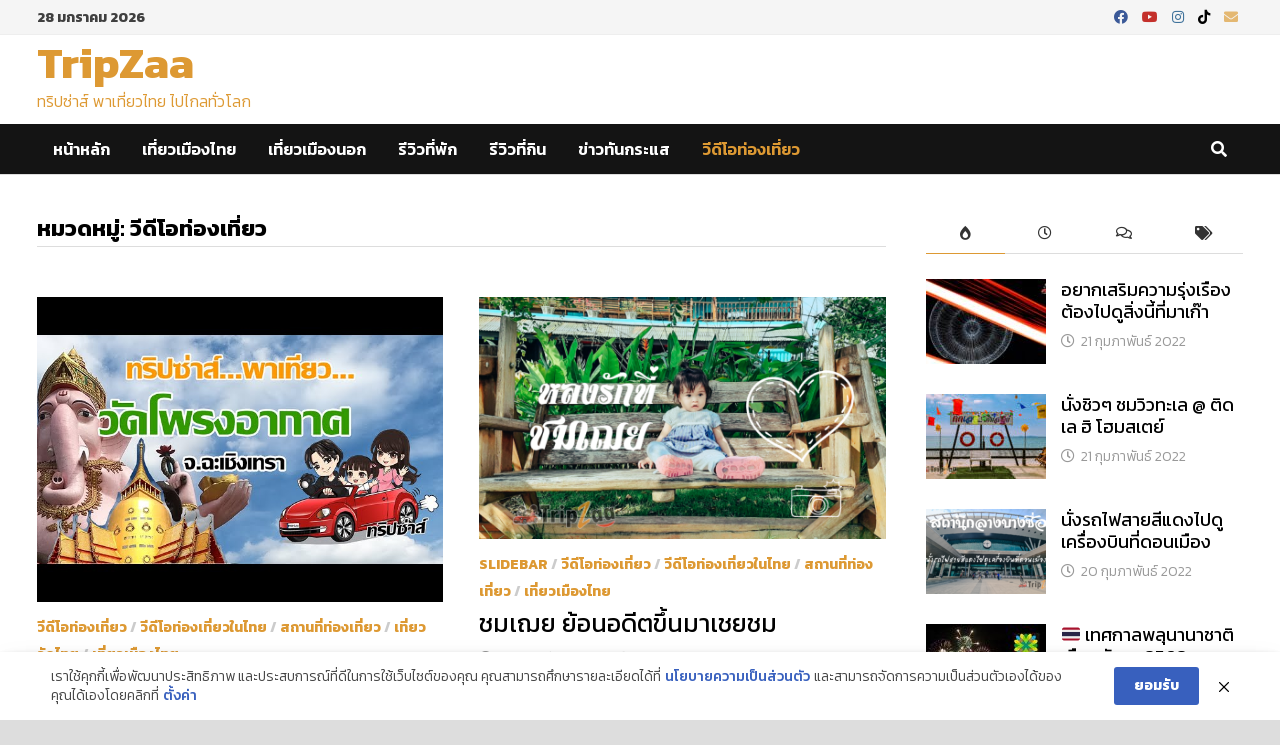

--- FILE ---
content_type: text/html; charset=UTF-8
request_url: https://www.tripzaa.com/video/
body_size: 19691
content:
<!doctype html>
<html lang="th">
<head>
	<meta charset="UTF-8">
	<meta name="viewport" content="width=device-width, initial-scale=1">
	<link rel="profile" href="https://gmpg.org/xfn/11">

	<title>วีดีโอท่องเที่ยว &#8211; TripZaa</title>
<style type="text/css"></style>		<script type="text/javascript">var heateorSlDefaultLang = 'th', heateorSlCloseIconPath = 'https://www.tripzaa.com/wp-content/plugins/heateor-social-login/public/images/close.png';
		 var heateorSlSiteUrl = 'https://www.tripzaa.com', heateorSlVerified = 0, heateorSlEmailPopup = 0;
		</script>
					<script> var heateorSlLoadingImgPath = 'https://www.tripzaa.com/wp-content/plugins/heateor-social-login/public/../images/ajax_loader.gif'; var heateorSlAjaxUrl = 'https://www.tripzaa.com/wp-admin/admin-ajax.php'; var heateorSlRedirectionUrl = 'https://www.tripzaa.com'; var heateorSlRegRedirectionUrl = 'https://www.tripzaa.com'; </script>
						<script> var heateorSlFBKey = '', heateorSlSameTabLogin = '1', heateorSlVerified = 0; var heateorSlAjaxUrl = 'https://www.tripzaa.com/wp-admin/admin-ajax.php'; var heateorSlPopupTitle = ''; var heateorSlEmailPopup = 0; var heateorSlEmailAjaxUrl = 'https://www.tripzaa.com/wp-admin/admin-ajax.php'; var heateorSlEmailPopupTitle = ''; var heateorSlEmailPopupErrorMsg = ''; var heateorSlEmailPopupUniqueId = ''; var heateorSlEmailPopupVerifyMessage = ''; var heateorSlSteamAuthUrl = ""; var heateorSlCurrentPageUrl = 'https%3A%2F%2Fwww.tripzaa.com%2Fvideo%2F';  var heateorMSEnabled = 0; var heateorSlTwitterAuthUrl = heateorSlSiteUrl + "?HeateorSlAuth=X&heateor_sl_redirect_to=" + heateorSlCurrentPageUrl; var heateorSlFacebookAuthUrl = heateorSlSiteUrl + "?HeateorSlAuth=Facebook&heateor_sl_redirect_to=" + heateorSlCurrentPageUrl; var heateorSlGoogleAuthUrl = heateorSlSiteUrl + "?HeateorSlAuth=Google&heateor_sl_redirect_to=" + heateorSlCurrentPageUrl; var heateorSlYoutubeAuthUrl = heateorSlSiteUrl + "?HeateorSlAuth=Youtube&heateor_sl_redirect_to=" + heateorSlCurrentPageUrl; var heateorSlLineAuthUrl = heateorSlSiteUrl + "?HeateorSlAuth=Line&heateor_sl_redirect_to=" + heateorSlCurrentPageUrl; var heateorSlLiveAuthUrl = heateorSlSiteUrl + "?HeateorSlAuth=Live&heateor_sl_redirect_to=" + heateorSlCurrentPageUrl; var heateorSlVkontakteAuthUrl = heateorSlSiteUrl + "?HeateorSlAuth=Vkontakte&heateor_sl_redirect_to=" + heateorSlCurrentPageUrl; var heateorSlLinkedinAuthUrl = heateorSlSiteUrl + "?HeateorSlAuth=Linkedin&heateor_sl_redirect_to=" + heateorSlCurrentPageUrl; var heateorSlSpotifyAuthUrl = heateorSlSiteUrl + "?HeateorSlAuth=Spotify&heateor_sl_redirect_to=" + heateorSlCurrentPageUrl; var heateorSlKakaoAuthUrl = heateorSlSiteUrl + "?HeateorSlAuth=Kakao&heateor_sl_redirect_to=" + heateorSlCurrentPageUrl; var heateorSlGithubAuthUrl = heateorSlSiteUrl + "?HeateorSlAuth=Github&heateor_sl_redirect_to=" + heateorSlCurrentPageUrl; var heateorSlWordpressAuthUrl = heateorSlSiteUrl + "?HeateorSlAuth=Wordpress&heateor_sl_redirect_to=" + heateorSlCurrentPageUrl; var heateorSlYahooAuthUrl = heateorSlSiteUrl + "?HeateorSlAuth=Yahoo&heateor_sl_redirect_to=" + heateorSlCurrentPageUrl; var heateorSlInstagramAuthUrl = heateorSlSiteUrl + "?HeateorSlAuth=Instagram&heateor_sl_redirect_to=" + heateorSlCurrentPageUrl; var heateorSlDribbbleAuthUrl = heateorSlSiteUrl + "?HeateorSlAuth=Dribbble&heateor_sl_redirect_to=" + heateorSlCurrentPageUrl; var heateorSlTwitchAuthUrl = heateorSlSiteUrl + "?HeateorSlAuth=Twitch&heateor_sl_redirect_to=" + heateorSlCurrentPageUrl; var heateorSlRedditAuthUrl = heateorSlSiteUrl + "?HeateorSlAuth=Reddit&heateor_sl_redirect_to=" + heateorSlCurrentPageUrl; var heateorSlDisqusAuthUrl = heateorSlSiteUrl + "?HeateorSlAuth=Disqus&heateor_sl_redirect_to=" + heateorSlCurrentPageUrl; var heateorSlFoursquareAuthUrl = heateorSlSiteUrl + "?HeateorSlAuth=Foursquare&heateor_sl_redirect_to=" + heateorSlCurrentPageUrl; var heateorSlDropboxAuthUrl = heateorSlSiteUrl + "?HeateorSlAuth=Dropbox&heateor_sl_redirect_to=" + heateorSlCurrentPageUrl; var heateorSlAmazonAuthUrl = heateorSlSiteUrl + "?HeateorSlAuth=Amazon&heateor_sl_redirect_to=" + heateorSlCurrentPageUrl; var heateorSlStackoverflowAuthUrl = heateorSlSiteUrl + "?HeateorSlAuth=Stackoverflow&heateor_sl_redirect_to=" + heateorSlCurrentPageUrl; var heateorSlDiscordAuthUrl = heateorSlSiteUrl + "?HeateorSlAuth=Discord&heateor_sl_redirect_to=" + heateorSlCurrentPageUrl; var heateorSlMailruAuthUrl = heateorSlSiteUrl + "?HeateorSlAuth=Mailru&heateor_sl_redirect_to=" + heateorSlCurrentPageUrl; var heateorSlYandexAuthUrl = heateorSlSiteUrl + "?HeateorSlAuth=Yandex&heateor_sl_redirect_to=" + heateorSlCurrentPageUrl ;var heateorSlOdnoklassnikiAuthUrl = heateorSlSiteUrl + "?HeateorSlAuth=Odnoklassniki&heateor_sl_redirect_to=" + heateorSlCurrentPageUrl;</script>
					<script type="text/javascript">function heateorSlLoadEvent(e ) {var t=window.onload;if ( typeof window.onload!="function" ) {window.onload=e} else {window.onload=function() {t();e()}}}</script>
		<meta name='robots' content='max-image-preview:large' />
<link rel='dns-prefetch' href='//www.googletagmanager.com' />
<link rel='dns-prefetch' href='//fonts.googleapis.com' />
<link rel='dns-prefetch' href='//pagead2.googlesyndication.com' />
<link rel="alternate" type="application/rss+xml" title="TripZaa &raquo; ฟีด" href="https://www.tripzaa.com/feed/" />
<link rel="alternate" type="application/rss+xml" title="TripZaa &raquo; ฟีดความเห็น" href="https://www.tripzaa.com/comments/feed/" />
<link rel="alternate" type="application/rss+xml" title="TripZaa &raquo; วีดีโอท่องเที่ยว ฟีดหมวดหมู่" href="https://www.tripzaa.com/category/video/feed/" />
<script type="text/javascript">
/* <![CDATA[ */
window._wpemojiSettings = {"baseUrl":"https:\/\/s.w.org\/images\/core\/emoji\/15.0.3\/72x72\/","ext":".png","svgUrl":"https:\/\/s.w.org\/images\/core\/emoji\/15.0.3\/svg\/","svgExt":".svg","source":{"concatemoji":"https:\/\/www.tripzaa.com\/wp-includes\/js\/wp-emoji-release.min.js?ver=6.5.4"}};
/*! This file is auto-generated */
!function(i,n){var o,s,e;function c(e){try{var t={supportTests:e,timestamp:(new Date).valueOf()};sessionStorage.setItem(o,JSON.stringify(t))}catch(e){}}function p(e,t,n){e.clearRect(0,0,e.canvas.width,e.canvas.height),e.fillText(t,0,0);var t=new Uint32Array(e.getImageData(0,0,e.canvas.width,e.canvas.height).data),r=(e.clearRect(0,0,e.canvas.width,e.canvas.height),e.fillText(n,0,0),new Uint32Array(e.getImageData(0,0,e.canvas.width,e.canvas.height).data));return t.every(function(e,t){return e===r[t]})}function u(e,t,n){switch(t){case"flag":return n(e,"\ud83c\udff3\ufe0f\u200d\u26a7\ufe0f","\ud83c\udff3\ufe0f\u200b\u26a7\ufe0f")?!1:!n(e,"\ud83c\uddfa\ud83c\uddf3","\ud83c\uddfa\u200b\ud83c\uddf3")&&!n(e,"\ud83c\udff4\udb40\udc67\udb40\udc62\udb40\udc65\udb40\udc6e\udb40\udc67\udb40\udc7f","\ud83c\udff4\u200b\udb40\udc67\u200b\udb40\udc62\u200b\udb40\udc65\u200b\udb40\udc6e\u200b\udb40\udc67\u200b\udb40\udc7f");case"emoji":return!n(e,"\ud83d\udc26\u200d\u2b1b","\ud83d\udc26\u200b\u2b1b")}return!1}function f(e,t,n){var r="undefined"!=typeof WorkerGlobalScope&&self instanceof WorkerGlobalScope?new OffscreenCanvas(300,150):i.createElement("canvas"),a=r.getContext("2d",{willReadFrequently:!0}),o=(a.textBaseline="top",a.font="600 32px Arial",{});return e.forEach(function(e){o[e]=t(a,e,n)}),o}function t(e){var t=i.createElement("script");t.src=e,t.defer=!0,i.head.appendChild(t)}"undefined"!=typeof Promise&&(o="wpEmojiSettingsSupports",s=["flag","emoji"],n.supports={everything:!0,everythingExceptFlag:!0},e=new Promise(function(e){i.addEventListener("DOMContentLoaded",e,{once:!0})}),new Promise(function(t){var n=function(){try{var e=JSON.parse(sessionStorage.getItem(o));if("object"==typeof e&&"number"==typeof e.timestamp&&(new Date).valueOf()<e.timestamp+604800&&"object"==typeof e.supportTests)return e.supportTests}catch(e){}return null}();if(!n){if("undefined"!=typeof Worker&&"undefined"!=typeof OffscreenCanvas&&"undefined"!=typeof URL&&URL.createObjectURL&&"undefined"!=typeof Blob)try{var e="postMessage("+f.toString()+"("+[JSON.stringify(s),u.toString(),p.toString()].join(",")+"));",r=new Blob([e],{type:"text/javascript"}),a=new Worker(URL.createObjectURL(r),{name:"wpTestEmojiSupports"});return void(a.onmessage=function(e){c(n=e.data),a.terminate(),t(n)})}catch(e){}c(n=f(s,u,p))}t(n)}).then(function(e){for(var t in e)n.supports[t]=e[t],n.supports.everything=n.supports.everything&&n.supports[t],"flag"!==t&&(n.supports.everythingExceptFlag=n.supports.everythingExceptFlag&&n.supports[t]);n.supports.everythingExceptFlag=n.supports.everythingExceptFlag&&!n.supports.flag,n.DOMReady=!1,n.readyCallback=function(){n.DOMReady=!0}}).then(function(){return e}).then(function(){var e;n.supports.everything||(n.readyCallback(),(e=n.source||{}).concatemoji?t(e.concatemoji):e.wpemoji&&e.twemoji&&(t(e.twemoji),t(e.wpemoji)))}))}((window,document),window._wpemojiSettings);
/* ]]> */
</script>
<style id='wp-emoji-styles-inline-css' type='text/css'>

	img.wp-smiley, img.emoji {
		display: inline !important;
		border: none !important;
		box-shadow: none !important;
		height: 1em !important;
		width: 1em !important;
		margin: 0 0.07em !important;
		vertical-align: -0.1em !important;
		background: none !important;
		padding: 0 !important;
	}
</style>
<link rel='stylesheet' id='wp-block-library-css' href='https://www.tripzaa.com/wp-includes/css/dist/block-library/style.min.css?ver=6.5.4' type='text/css' media='all' />
<style id='wp-block-library-theme-inline-css' type='text/css'>
.wp-block-audio figcaption{color:#555;font-size:13px;text-align:center}.is-dark-theme .wp-block-audio figcaption{color:#ffffffa6}.wp-block-audio{margin:0 0 1em}.wp-block-code{border:1px solid #ccc;border-radius:4px;font-family:Menlo,Consolas,monaco,monospace;padding:.8em 1em}.wp-block-embed figcaption{color:#555;font-size:13px;text-align:center}.is-dark-theme .wp-block-embed figcaption{color:#ffffffa6}.wp-block-embed{margin:0 0 1em}.blocks-gallery-caption{color:#555;font-size:13px;text-align:center}.is-dark-theme .blocks-gallery-caption{color:#ffffffa6}.wp-block-image figcaption{color:#555;font-size:13px;text-align:center}.is-dark-theme .wp-block-image figcaption{color:#ffffffa6}.wp-block-image{margin:0 0 1em}.wp-block-pullquote{border-bottom:4px solid;border-top:4px solid;color:currentColor;margin-bottom:1.75em}.wp-block-pullquote cite,.wp-block-pullquote footer,.wp-block-pullquote__citation{color:currentColor;font-size:.8125em;font-style:normal;text-transform:uppercase}.wp-block-quote{border-left:.25em solid;margin:0 0 1.75em;padding-left:1em}.wp-block-quote cite,.wp-block-quote footer{color:currentColor;font-size:.8125em;font-style:normal;position:relative}.wp-block-quote.has-text-align-right{border-left:none;border-right:.25em solid;padding-left:0;padding-right:1em}.wp-block-quote.has-text-align-center{border:none;padding-left:0}.wp-block-quote.is-large,.wp-block-quote.is-style-large,.wp-block-quote.is-style-plain{border:none}.wp-block-search .wp-block-search__label{font-weight:700}.wp-block-search__button{border:1px solid #ccc;padding:.375em .625em}:where(.wp-block-group.has-background){padding:1.25em 2.375em}.wp-block-separator.has-css-opacity{opacity:.4}.wp-block-separator{border:none;border-bottom:2px solid;margin-left:auto;margin-right:auto}.wp-block-separator.has-alpha-channel-opacity{opacity:1}.wp-block-separator:not(.is-style-wide):not(.is-style-dots){width:100px}.wp-block-separator.has-background:not(.is-style-dots){border-bottom:none;height:1px}.wp-block-separator.has-background:not(.is-style-wide):not(.is-style-dots){height:2px}.wp-block-table{margin:0 0 1em}.wp-block-table td,.wp-block-table th{word-break:normal}.wp-block-table figcaption{color:#555;font-size:13px;text-align:center}.is-dark-theme .wp-block-table figcaption{color:#ffffffa6}.wp-block-video figcaption{color:#555;font-size:13px;text-align:center}.is-dark-theme .wp-block-video figcaption{color:#ffffffa6}.wp-block-video{margin:0 0 1em}.wp-block-template-part.has-background{margin-bottom:0;margin-top:0;padding:1.25em 2.375em}
</style>
<style id='classic-theme-styles-inline-css' type='text/css'>
/*! This file is auto-generated */
.wp-block-button__link{color:#fff;background-color:#32373c;border-radius:9999px;box-shadow:none;text-decoration:none;padding:calc(.667em + 2px) calc(1.333em + 2px);font-size:1.125em}.wp-block-file__button{background:#32373c;color:#fff;text-decoration:none}
</style>
<style id='global-styles-inline-css' type='text/css'>
body{--wp--preset--color--black: #000000;--wp--preset--color--cyan-bluish-gray: #abb8c3;--wp--preset--color--white: #ffffff;--wp--preset--color--pale-pink: #f78da7;--wp--preset--color--vivid-red: #cf2e2e;--wp--preset--color--luminous-vivid-orange: #ff6900;--wp--preset--color--luminous-vivid-amber: #fcb900;--wp--preset--color--light-green-cyan: #7bdcb5;--wp--preset--color--vivid-green-cyan: #00d084;--wp--preset--color--pale-cyan-blue: #8ed1fc;--wp--preset--color--vivid-cyan-blue: #0693e3;--wp--preset--color--vivid-purple: #9b51e0;--wp--preset--gradient--vivid-cyan-blue-to-vivid-purple: linear-gradient(135deg,rgba(6,147,227,1) 0%,rgb(155,81,224) 100%);--wp--preset--gradient--light-green-cyan-to-vivid-green-cyan: linear-gradient(135deg,rgb(122,220,180) 0%,rgb(0,208,130) 100%);--wp--preset--gradient--luminous-vivid-amber-to-luminous-vivid-orange: linear-gradient(135deg,rgba(252,185,0,1) 0%,rgba(255,105,0,1) 100%);--wp--preset--gradient--luminous-vivid-orange-to-vivid-red: linear-gradient(135deg,rgba(255,105,0,1) 0%,rgb(207,46,46) 100%);--wp--preset--gradient--very-light-gray-to-cyan-bluish-gray: linear-gradient(135deg,rgb(238,238,238) 0%,rgb(169,184,195) 100%);--wp--preset--gradient--cool-to-warm-spectrum: linear-gradient(135deg,rgb(74,234,220) 0%,rgb(151,120,209) 20%,rgb(207,42,186) 40%,rgb(238,44,130) 60%,rgb(251,105,98) 80%,rgb(254,248,76) 100%);--wp--preset--gradient--blush-light-purple: linear-gradient(135deg,rgb(255,206,236) 0%,rgb(152,150,240) 100%);--wp--preset--gradient--blush-bordeaux: linear-gradient(135deg,rgb(254,205,165) 0%,rgb(254,45,45) 50%,rgb(107,0,62) 100%);--wp--preset--gradient--luminous-dusk: linear-gradient(135deg,rgb(255,203,112) 0%,rgb(199,81,192) 50%,rgb(65,88,208) 100%);--wp--preset--gradient--pale-ocean: linear-gradient(135deg,rgb(255,245,203) 0%,rgb(182,227,212) 50%,rgb(51,167,181) 100%);--wp--preset--gradient--electric-grass: linear-gradient(135deg,rgb(202,248,128) 0%,rgb(113,206,126) 100%);--wp--preset--gradient--midnight: linear-gradient(135deg,rgb(2,3,129) 0%,rgb(40,116,252) 100%);--wp--preset--font-size--small: 13px;--wp--preset--font-size--medium: 20px;--wp--preset--font-size--large: 36px;--wp--preset--font-size--x-large: 42px;--wp--preset--spacing--20: 0.44rem;--wp--preset--spacing--30: 0.67rem;--wp--preset--spacing--40: 1rem;--wp--preset--spacing--50: 1.5rem;--wp--preset--spacing--60: 2.25rem;--wp--preset--spacing--70: 3.38rem;--wp--preset--spacing--80: 5.06rem;--wp--preset--shadow--natural: 6px 6px 9px rgba(0, 0, 0, 0.2);--wp--preset--shadow--deep: 12px 12px 50px rgba(0, 0, 0, 0.4);--wp--preset--shadow--sharp: 6px 6px 0px rgba(0, 0, 0, 0.2);--wp--preset--shadow--outlined: 6px 6px 0px -3px rgba(255, 255, 255, 1), 6px 6px rgba(0, 0, 0, 1);--wp--preset--shadow--crisp: 6px 6px 0px rgba(0, 0, 0, 1);}:where(.is-layout-flex){gap: 0.5em;}:where(.is-layout-grid){gap: 0.5em;}body .is-layout-flex{display: flex;}body .is-layout-flex{flex-wrap: wrap;align-items: center;}body .is-layout-flex > *{margin: 0;}body .is-layout-grid{display: grid;}body .is-layout-grid > *{margin: 0;}:where(.wp-block-columns.is-layout-flex){gap: 2em;}:where(.wp-block-columns.is-layout-grid){gap: 2em;}:where(.wp-block-post-template.is-layout-flex){gap: 1.25em;}:where(.wp-block-post-template.is-layout-grid){gap: 1.25em;}.has-black-color{color: var(--wp--preset--color--black) !important;}.has-cyan-bluish-gray-color{color: var(--wp--preset--color--cyan-bluish-gray) !important;}.has-white-color{color: var(--wp--preset--color--white) !important;}.has-pale-pink-color{color: var(--wp--preset--color--pale-pink) !important;}.has-vivid-red-color{color: var(--wp--preset--color--vivid-red) !important;}.has-luminous-vivid-orange-color{color: var(--wp--preset--color--luminous-vivid-orange) !important;}.has-luminous-vivid-amber-color{color: var(--wp--preset--color--luminous-vivid-amber) !important;}.has-light-green-cyan-color{color: var(--wp--preset--color--light-green-cyan) !important;}.has-vivid-green-cyan-color{color: var(--wp--preset--color--vivid-green-cyan) !important;}.has-pale-cyan-blue-color{color: var(--wp--preset--color--pale-cyan-blue) !important;}.has-vivid-cyan-blue-color{color: var(--wp--preset--color--vivid-cyan-blue) !important;}.has-vivid-purple-color{color: var(--wp--preset--color--vivid-purple) !important;}.has-black-background-color{background-color: var(--wp--preset--color--black) !important;}.has-cyan-bluish-gray-background-color{background-color: var(--wp--preset--color--cyan-bluish-gray) !important;}.has-white-background-color{background-color: var(--wp--preset--color--white) !important;}.has-pale-pink-background-color{background-color: var(--wp--preset--color--pale-pink) !important;}.has-vivid-red-background-color{background-color: var(--wp--preset--color--vivid-red) !important;}.has-luminous-vivid-orange-background-color{background-color: var(--wp--preset--color--luminous-vivid-orange) !important;}.has-luminous-vivid-amber-background-color{background-color: var(--wp--preset--color--luminous-vivid-amber) !important;}.has-light-green-cyan-background-color{background-color: var(--wp--preset--color--light-green-cyan) !important;}.has-vivid-green-cyan-background-color{background-color: var(--wp--preset--color--vivid-green-cyan) !important;}.has-pale-cyan-blue-background-color{background-color: var(--wp--preset--color--pale-cyan-blue) !important;}.has-vivid-cyan-blue-background-color{background-color: var(--wp--preset--color--vivid-cyan-blue) !important;}.has-vivid-purple-background-color{background-color: var(--wp--preset--color--vivid-purple) !important;}.has-black-border-color{border-color: var(--wp--preset--color--black) !important;}.has-cyan-bluish-gray-border-color{border-color: var(--wp--preset--color--cyan-bluish-gray) !important;}.has-white-border-color{border-color: var(--wp--preset--color--white) !important;}.has-pale-pink-border-color{border-color: var(--wp--preset--color--pale-pink) !important;}.has-vivid-red-border-color{border-color: var(--wp--preset--color--vivid-red) !important;}.has-luminous-vivid-orange-border-color{border-color: var(--wp--preset--color--luminous-vivid-orange) !important;}.has-luminous-vivid-amber-border-color{border-color: var(--wp--preset--color--luminous-vivid-amber) !important;}.has-light-green-cyan-border-color{border-color: var(--wp--preset--color--light-green-cyan) !important;}.has-vivid-green-cyan-border-color{border-color: var(--wp--preset--color--vivid-green-cyan) !important;}.has-pale-cyan-blue-border-color{border-color: var(--wp--preset--color--pale-cyan-blue) !important;}.has-vivid-cyan-blue-border-color{border-color: var(--wp--preset--color--vivid-cyan-blue) !important;}.has-vivid-purple-border-color{border-color: var(--wp--preset--color--vivid-purple) !important;}.has-vivid-cyan-blue-to-vivid-purple-gradient-background{background: var(--wp--preset--gradient--vivid-cyan-blue-to-vivid-purple) !important;}.has-light-green-cyan-to-vivid-green-cyan-gradient-background{background: var(--wp--preset--gradient--light-green-cyan-to-vivid-green-cyan) !important;}.has-luminous-vivid-amber-to-luminous-vivid-orange-gradient-background{background: var(--wp--preset--gradient--luminous-vivid-amber-to-luminous-vivid-orange) !important;}.has-luminous-vivid-orange-to-vivid-red-gradient-background{background: var(--wp--preset--gradient--luminous-vivid-orange-to-vivid-red) !important;}.has-very-light-gray-to-cyan-bluish-gray-gradient-background{background: var(--wp--preset--gradient--very-light-gray-to-cyan-bluish-gray) !important;}.has-cool-to-warm-spectrum-gradient-background{background: var(--wp--preset--gradient--cool-to-warm-spectrum) !important;}.has-blush-light-purple-gradient-background{background: var(--wp--preset--gradient--blush-light-purple) !important;}.has-blush-bordeaux-gradient-background{background: var(--wp--preset--gradient--blush-bordeaux) !important;}.has-luminous-dusk-gradient-background{background: var(--wp--preset--gradient--luminous-dusk) !important;}.has-pale-ocean-gradient-background{background: var(--wp--preset--gradient--pale-ocean) !important;}.has-electric-grass-gradient-background{background: var(--wp--preset--gradient--electric-grass) !important;}.has-midnight-gradient-background{background: var(--wp--preset--gradient--midnight) !important;}.has-small-font-size{font-size: var(--wp--preset--font-size--small) !important;}.has-medium-font-size{font-size: var(--wp--preset--font-size--medium) !important;}.has-large-font-size{font-size: var(--wp--preset--font-size--large) !important;}.has-x-large-font-size{font-size: var(--wp--preset--font-size--x-large) !important;}
.wp-block-navigation a:where(:not(.wp-element-button)){color: inherit;}
:where(.wp-block-post-template.is-layout-flex){gap: 1.25em;}:where(.wp-block-post-template.is-layout-grid){gap: 1.25em;}
:where(.wp-block-columns.is-layout-flex){gap: 2em;}:where(.wp-block-columns.is-layout-grid){gap: 2em;}
.wp-block-pullquote{font-size: 1.5em;line-height: 1.6;}
</style>
<link rel='stylesheet' id='pdpa-thailand-public-css' href='https://www.tripzaa.com/wp-content/plugins/pdpa-thailand/public/assets/css/pdpa-thailand-public.min.css?ver=1.2.6' type='text/css' media='all' />
<link rel='stylesheet' id='font-awesome-css' href='https://www.tripzaa.com/wp-content/themes/bam-pro/assets/fonts/css/all.min.css?ver=5.15.4' type='text/css' media='all' />
<link rel='stylesheet' id='bam-style-css' href='https://www.tripzaa.com/wp-content/themes/bam-pro/style.css?ver=1.4.0' type='text/css' media='all' />
<link rel='stylesheet' id='bam-google-fonts-css' href='https://fonts.googleapis.com/css?family=Kanit%3A100%2C200%2C300%2C400%2C500%2C600%2C700%2C800%2C900%2C100i%2C200i%2C300i%2C400i%2C500i%2C600i%2C700i%2C800i%2C900i%26subset%3Dlatin' type='text/css' media='all' />
<link rel='stylesheet' id='heateor_sl_frontend_css-css' href='https://www.tripzaa.com/wp-content/plugins/heateor-social-login/public/css/heateor-social-login-public.css?ver=1.1.34' type='text/css' media='all' />
<link rel='stylesheet' id='dashicons-css' href='https://www.tripzaa.com/wp-includes/css/dashicons.min.css?ver=6.5.4' type='text/css' media='all' />
<link rel='stylesheet' id='thickbox-css' href='https://www.tripzaa.com/wp-includes/js/thickbox/thickbox.css?ver=6.5.4' type='text/css' media='all' />
<script type="text/javascript" src="https://www.tripzaa.com/wp-includes/js/jquery/jquery.min.js?ver=3.7.1" id="jquery-core-js"></script>
<script type="text/javascript" src="https://www.tripzaa.com/wp-includes/js/jquery/jquery-migrate.min.js?ver=3.4.1" id="jquery-migrate-js"></script>
<script type="text/javascript" src="https://www.tripzaa.com/wp-content/plugins/miniorange-login-openid/includes/js/mo_openid_jquery.cookie.min.js?ver=6.5.4" id="js-cookie-script-js"></script>
<script type="text/javascript" src="https://www.tripzaa.com/wp-content/plugins/miniorange-login-openid/includes/js/mo-openid-social_login.js?ver=6.5.4" id="mo-social-login-script-js"></script>

<!-- Google tag (gtag.js) snippet added by Site Kit -->

<!-- Google Ads snippet added by Site Kit -->

<!-- Google Analytics snippet added by Site Kit -->
<script type="text/javascript" src="https://www.googletagmanager.com/gtag/js?id=GT-K5MM8MW" id="google_gtagjs-js" async></script>
<script type="text/javascript" id="google_gtagjs-js-after">
/* <![CDATA[ */
window.dataLayer = window.dataLayer || [];function gtag(){dataLayer.push(arguments);}
gtag("set","linker",{"domains":["www.tripzaa.com"]});
gtag("js", new Date());
gtag("set", "developer_id.dZTNiMT", true);
gtag("config", "GT-K5MM8MW");
gtag("config", "AW-4875243808948326");
/* ]]> */
</script>

<!-- End Google tag (gtag.js) snippet added by Site Kit -->
<link rel="https://api.w.org/" href="https://www.tripzaa.com/wp-json/" /><link rel="alternate" type="application/json" href="https://www.tripzaa.com/wp-json/wp/v2/categories/10" /><link rel="EditURI" type="application/rsd+xml" title="RSD" href="https://www.tripzaa.com/xmlrpc.php?rsd" />
<meta name="generator" content="WordPress 6.5.4" />
<meta name="generator" content="Site Kit by Google 1.132.0" />
<!-- Google AdSense meta tags added by Site Kit -->
<meta name="google-adsense-platform-account" content="ca-host-pub-2644536267352236">
<meta name="google-adsense-platform-domain" content="sitekit.withgoogle.com">
<!-- End Google AdSense meta tags added by Site Kit -->

<!-- Google AdSense snippet added by Site Kit -->
<script type="text/javascript" async="async" src="https://pagead2.googlesyndication.com/pagead/js/adsbygoogle.js?client=ca-pub-4875243808948326&amp;host=ca-host-pub-2644536267352236" crossorigin="anonymous"></script>

<!-- End Google AdSense snippet added by Site Kit -->
<link rel="icon" href="https://www.tripzaa.com/wp-content/uploads/2022/02/logo2.png" sizes="32x32" />
<link rel="icon" href="https://www.tripzaa.com/wp-content/uploads/2022/02/logo2.png" sizes="192x192" />
<link rel="apple-touch-icon" href="https://www.tripzaa.com/wp-content/uploads/2022/02/logo2.png" />
<meta name="msapplication-TileImage" content="https://www.tripzaa.com/wp-content/uploads/2022/02/logo2.png" />

		<style type="text/css" id="theme-custom-css">
			/* Color CSS */
                
                    blockquote {
                        border-left: 4px solid #dd9933;
                    }

                    button,
                    input[type="button"],
                    input[type="reset"],
                    input[type="submit"],
                    .wp-block-search .wp-block-search__button {
                        background: #dd9933;
                    }

                    .bam-readmore {
                        background: #dd9933;
                    }

                    .site-title a, .site-description {
                        color: #dd9933;
                    }

                    .site-header.default-style .main-navigation ul li a:hover {
                        color: #dd9933;
                    }

                    .site-header.default-style .main-navigation ul ul li a:hover {
                        background: #dd9933;
                    }

                    .site-header.default-style .main-navigation .current_page_item > a,
                    .site-header.default-style .main-navigation .current-menu-item > a,
                    .site-header.default-style .main-navigation .current_page_ancestor > a,
                    .site-header.default-style .main-navigation .current-menu-ancestor > a {
                        color: #dd9933;
                    }

                    .site-header.horizontal-style .main-navigation ul li a:hover {
                        color: #dd9933;
                    }

                    .site-header.horizontal-style .main-navigation ul ul li a:hover {
                        background: #dd9933;
                    }

                    .site-header.horizontal-style .main-navigation .current_page_item > a,
                    .site-header.horizontal-style .main-navigation .current-menu-item > a,
                    .site-header.horizontal-style .main-navigation .current_page_ancestor > a,
                    .site-header.horizontal-style .main-navigation .current-menu-ancestor > a {
                        color: #dd9933;
                    }

                    .posts-navigation .nav-previous a:hover,
                    .posts-navigation .nav-next a:hover {
                        color: #dd9933;
                    }

                    .post-navigation .nav-previous .post-title:hover,
                    .post-navigation .nav-next .post-title:hover {
                        color: #dd9933;
                    }

                    .pagination .page-numbers.current {
                        background: #dd9933;
                        border: 1px solid #dd9933;
                        color: #ffffff;
                    }
                      
                    .pagination a.page-numbers:hover {
                        background: #dd9933;
                        border: 1px solid #dd9933;
                    }

                    .widget a:hover,
                    .widget ul li a:hover {
                        color: #dd9933;
                    }

                    .widget-title a:hover {
                        color: #dd9933;
                    }

                    .bm-wts-s2 .widgettitle, 
                    .bm-wts-s2 .is-style-bam-widget-title,
                    .bm-wts-s2 .widget-title,
                    .bm-wts-s3 .widgettitle,
                    .bm-wts-s3 .is-style-bam-widget-title,
                    .bm-wts-s3 .widget-title,
                    .bm-wts-s4 .bwt-container {
                        border-bottom-color: #dd9933;
                    }

                    .bm-wts-s4 .widget-title {
                        background-color: #dd9933; 
                    }

                    li.bm-tab.th-ui-state-active a {
                        border-bottom: 1px solid #dd9933;
                    }

                    .footer-widget-area .widget a:hover {
                        color: #dd9933;
                    }

                    .bms-title a:hover {
                        color: #dd9933;
                    }

                    .bmb-entry-title a:hover,
                    .bmw-grid-post .entry-title a:hover,
                    .bam-entry .entry-title a:hover {
                        color: #dd9933;
                    }

                    .related-post-meta a:hover,
                    .entry-meta a:hover {
                        color: #dd9933;
                    }

                    .related-post-meta .byline a:hover,
                    .entry-meta .byline a:hover {
                        color: #dd9933;
                    }

                    .cat-links a {
                        color: #dd9933;
                    }

                    .cat-links.boxed a {
                        background: #dd9933;
                    }

                    .tags-links a:hover {
                        background: #dd9933;
                    }

                    .related-post-title a:hover {
                        color: #dd9933;
                    }

                    .author-posts-link:hover {
                        color: #dd9933;
                    }

                    .comment-author a {
                        color: #dd9933;
                    }

                    .comment-metadata a:hover,
                    .comment-metadata a:focus,
                    .pingback .comment-edit-link:hover,
                    .pingback .comment-edit-link:focus {
                        color: #dd9933;
                    }

                    .comment-reply-link:hover,
                    .comment-reply-link:focus {
                        background: #dd9933;
                    }

                    .comment-notes a:hover,
                    .comment-awaiting-moderation a:hover,
                    .logged-in-as a:hover,
                    .form-allowed-tags a:hover {
                        color: #dd9933;
                    }

                    .required {
                        color: #dd9933;
                    }

                    .comment-reply-title small a:before {
                        color: #dd9933;
                    }

                    .wp-block-quote {
                        border-left: 4px solid #dd9933;
                    }

                    .wp-block-quote[style*="text-align:right"], .wp-block-quote[style*="text-align: right"] {
                        border-right: 4px solid #dd9933;
                    }

                    .site-info a:hover {
                        color: #dd9933;
                    }

                    #bam-tags a, .widget_tag_cloud .tagcloud a {
                        background: #dd9933;
                    }

                    .bmajax-btn:hover {
                        background: #dd9933;
                        border: 1px solid #dd9933;
                    }

                    .bam-edit-link .post-edit-link {
                        background: #dd9933;
                    }

                    .bmw-spinner div {
                        background: #dd9933;
                    }

                    a.bm-viewall:hover {
                        color: #dd9933;
                    }

                    .footer-widget-area .related-post-meta .byline a:hover, 
                    .footer-widget-area .entry-meta .byline a:hover {
                        color: #dd9933;
                    }

                    .footer-menu-container ul li a:hover {
                        color: #dd9933;
                    }

                
                    .page-content a:hover,
                    .entry-content a:hover {
                        color: #00aeef;
                    }
                
                    body.boxed-layout.custom-background,
                    body.boxed-layout {
                        background-color: #dddddd;
                    }
                
                    body.boxed-layout.custom-background.separate-containers,
                    body.boxed-layout.separate-containers {
                        background-color: #dddddd;
                    }
                
                    body.wide-layout.custom-background.separate-containers,
                    body.wide-layout.separate-containers {
                        background-color: #eeeeee;
                    }
                /* Header CSS */
                    .site-header {
                        border-bottom: 1px solid #dddddd;
                    }
                
                    .site-logo-image img {
                        max-height: 80px;
                    }
                
                        .site-header.default-style #site-header-inner {
                            padding-top: 2px;
                        }
                    
                        .site-header.default-style #site-header-inner {
                            padding-bottom: 1px;
                        }
                    /* Typography CSS */body, button, input, select, optgroup, textarea{font-family:Kanit;font-weight:300;}h1, h2, h3, h4, h5, h6, .site-title, .bam-entry .entry-title a, .widget-title, .is-style-bam-widget-title, .bm-blog-section-title, .entry-title, .related-section-title, .related-post-title a, .single .entry-title, .archive .page-title{font-family:Kanit;}h1{font-family:Kanit;}h2{font-family:Kanit;}h3{font-family:Kanit;font-weight:400;}h4{font-family:Kanit;font-weight:400;}.main-navigation li a{font-family:Kanit;}.main-navigation ul ul a, .site-header.default-style .main-navigation ul ul a, .site-header.horizontal-style .main-navigation ul ul a{font-family:Kanit;font-weight:200;}.bam-entry .entry-title a{font-family:Kanit;font-weight:400;}.single .entry-title{font-family:Kanit;}.bam-single-post .entry-content{font-family:Kanit;}.page-entry-title{font-family:Kanit;}.widget-title, .widget-title a, .is-style-bam-widget-title{font-family:Kanit;}		</style>

	</head>

<body class="archive category category-video category-10 wp-embed-responsive hfeed boxed-layout right-sidebar one-container bm-wts-s1">



<div id="page" class="site">
	<a class="skip-link screen-reader-text" href="#content">Skip to content</a>

	
<div id="topbar" class="bam-topbar clearfix">

    <div class="container">

        
                    <span class="bam-date">28 มกราคม 2026</span>
        
        
        
<div class="bam-topbar-social colored">

    
        
            
                            <span class="bam-social-icon">
                                            <a href="https://www.facebook.com/@tripzaachannel" class="bam-social-link facebook" target="_blank" title="Facebook">
                            <i class="fab fa-facebook"></i>
                        </a>
                                    </span>
                        
        
            
                            <span class="bam-social-icon">
                                            <a href="http://www.youtube.com/@TripZaa" class="bam-social-link youtube" target="_blank" title="Youtube">
                            <i class="fab fa-youtube"></i>
                        </a>
                                    </span>
                        
        
            
                        
        
            
                        
        
            
                            <span class="bam-social-icon">
                                            <a href="https://instagram.com/tripzaachannel" class="bam-social-link instagram" target="_blank" title="Instagram">
                            <i class="fab fa-instagram"></i>
                        </a>
                                    </span>
                        
        
            
                        
        
            
                        
        
            
                        
        
            
                        
        
            
                        
        
            
                        
        
            
                        
        
            
                        
        
            
                        
        
            
                        
        
            
                        
        
            
                        
        
            
                        
        
            
                            <span class="bam-social-icon">
                                            <a href="https://www.tiktok.com/@tripzaa" class="bam-social-link tiktok" target="_blank" title="Tiktok">
                            <i class="fab fa-tiktok"></i>
                        </a>
                                    </span>
                        
        
            
                        
        
            
                        
        
            
                        
        
            
                            <span class="bam-social-icon">
                                            <a href="mailto:tripzaa@gmail.com" class="bam-social-link email" target="_self" title="Email">
                            <i class="fas fa-envelope"></i>
                        </a>
                                    </span>
                        
        
    
</div><!-- .bam-social-media -->
    </div>

</div>


	


<header id="masthead" class="site-header default-style">

    
    

<div id="site-header-inner" class="clearfix container left-logo">

    <div class="site-branding">
    <div class="site-branding-inner">

        
        <div class="site-branding-text">
                            <p class="site-title"><a href="https://www.tripzaa.com/" rel="home">TripZaa</a></p>
                                <p class="site-description">ทริปซ่าส์ พาเที่ยวไทย ไปไกลทั่วโลก</p>
                    </div><!-- .site-branding-text -->

    </div><!-- .site-branding-inner -->
</div><!-- .site-branding -->
        
</div><!-- #site-header-inner -->



<nav id="site-navigation" class="main-navigation">

    <div id="site-navigation-inner" class="container align-left show-search">
        
        <div class="menu-%e0%b8%ab%e0%b8%99%e0%b9%89%e0%b8%b2%e0%b8%ab%e0%b8%a5%e0%b8%b1%e0%b8%81-container"><ul id="primary-menu" class="menu"><li id="menu-item-10" class="menu-item menu-item-type-custom menu-item-object-custom menu-item-home menu-item-10"><a href="https://www.tripzaa.com/">หน้าหลัก</a></li>
<li id="menu-item-13" class="menu-item menu-item-type-custom menu-item-object-custom menu-item-13"><a href="https://www.tripzaa.com/attraction-thailand/">เที่ยวเมืองไทย</a></li>
<li id="menu-item-14" class="menu-item menu-item-type-custom menu-item-object-custom menu-item-14"><a href="https://www.tripzaa.com/attraction-oversea/">เที่ยวเมืองนอก</a></li>
<li id="menu-item-17" class="menu-item menu-item-type-custom menu-item-object-custom menu-item-17"><a href="https://www.tripzaa.com/hotel/">รีวิวที่พัก</a></li>
<li id="menu-item-18" class="menu-item menu-item-type-custom menu-item-object-custom menu-item-18"><a href="https://www.tripzaa.com/restaurant/">รีวิวที่กิน</a></li>
<li id="menu-item-15" class="menu-item menu-item-type-custom menu-item-object-custom menu-item-15"><a href="https://www.tripzaa.com/news/">ข่าวทันกระแส</a></li>
<li id="menu-item-16" class="menu-item menu-item-type-custom menu-item-object-custom current-menu-item menu-item-16"><a href="https://www.tripzaa.com/video/" aria-current="page">วีดีโอท่องเที่ยว</a></li>
</ul></div><div class="bam-search-button-icon">
    <i class="fas fa-search" aria-hidden="true"></i></div>
<div class="bam-search-box-container">
    <div class="bam-search-box">
        <form role="search" method="get" class="search-form" action="https://www.tripzaa.com/">
				<label>
					<span class="screen-reader-text">ค้นหาสำหรับ:</span>
					<input type="search" class="search-field" placeholder="ค้นหา &hellip;" value="" name="s" />
				</label>
				<input type="submit" class="search-submit" value="ค้นหา" />
			</form>    </div><!-- th-search-box -->
</div><!-- .th-search-box-container -->
        
        <button class="menu-toggle" aria-controls="primary-menu" aria-expanded="false" data-toggle-target=".mobile-dropdown > .mobile-navigation">
            <i class="fas fa-bars"></i>
                        Menu        </button>
        
    </div><!-- .container -->
    
</nav><!-- #site-navigation -->
<div class="mobile-dropdown bam-mobile-dropdown">
    <nav class="mobile-navigation">
        <div class="menu-%e0%b8%ab%e0%b8%99%e0%b9%89%e0%b8%b2%e0%b8%ab%e0%b8%a5%e0%b8%b1%e0%b8%81-container"><ul id="primary-menu-mobile" class="menu"><li class="menu-item menu-item-type-custom menu-item-object-custom menu-item-home menu-item-10"><a href="https://www.tripzaa.com/">หน้าหลัก</a></li>
<li class="menu-item menu-item-type-custom menu-item-object-custom menu-item-13"><a href="https://www.tripzaa.com/attraction-thailand/">เที่ยวเมืองไทย</a></li>
<li class="menu-item menu-item-type-custom menu-item-object-custom menu-item-14"><a href="https://www.tripzaa.com/attraction-oversea/">เที่ยวเมืองนอก</a></li>
<li class="menu-item menu-item-type-custom menu-item-object-custom menu-item-17"><a href="https://www.tripzaa.com/hotel/">รีวิวที่พัก</a></li>
<li class="menu-item menu-item-type-custom menu-item-object-custom menu-item-18"><a href="https://www.tripzaa.com/restaurant/">รีวิวที่กิน</a></li>
<li class="menu-item menu-item-type-custom menu-item-object-custom menu-item-15"><a href="https://www.tripzaa.com/news/">ข่าวทันกระแส</a></li>
<li class="menu-item menu-item-type-custom menu-item-object-custom current-menu-item menu-item-16"><a href="https://www.tripzaa.com/video/" aria-current="page">วีดีโอท่องเที่ยว</a></li>
</ul></div>    </nav>
</div>

    
         
</header><!-- #masthead -->


	
	<div id="content" class="site-content">
		<div class="container">

	
	<div id="primary" class="content-area">

		<div class="theiaStickySidebar">
		<main id="main" class="site-main">

			
				<header class="page-header">
					<h1 class="page-title">หมวดหมู่: <span>วีดีโอท่องเที่ยว</span></h1>				</header><!-- .page-header -->

					
			
			<div id="blog-entries" class="blog-wrap clearfix grid-style th-grid-2">

				
				
				
					
					

<article id="post-286" class="bam-entry clearfix grid-entry th-col-1 post-286 post type-post status-publish format-standard has-post-thumbnail hentry category-video category-video-thai category-attraction category-temple-thai category-attraction-thailand tag-27 tag-64 tag-34 tag-111 tag-thailand">

	
	<div class="blog-entry-inner clearfix">

				
		<div class="post-thumbnail">
			<a href="https://www.tripzaa.com/attraction/wa-prong-arkard-2021/" aria-hidden="true" tabindex="-1">
				<img width="640" height="480" src="https://www.tripzaa.com/wp-content/uploads/2022/02/2022-02-21_00-37-43.jpg" class="attachment-bam-featured size-bam-featured wp-post-image" alt="เที่ยววัดโพรงอากาศ วัดดังเมืองแปดริ้ว ขอพรพระพิฆเนศองค์ใหญ่ และสักการะมหาเจดีย์สีทองอร่าม" decoding="async" fetchpriority="high" srcset="https://www.tripzaa.com/wp-content/uploads/2022/02/2022-02-21_00-37-43.jpg 640w, https://www.tripzaa.com/wp-content/uploads/2022/02/2022-02-21_00-37-43-300x225.jpg 300w" sizes="(max-width: 640px) 100vw, 640px" />			</a>
		</div>

		
		<div class="blog-entry-content">

			<div class="category-list">
				<span class="cat-links"><a href="https://www.tripzaa.com/category/video/" rel="category tag">วีดีโอท่องเที่ยว</a> / <a href="https://www.tripzaa.com/category/video/video-thai/" rel="category tag">วีดีโอท่องเที่ยวในไทย</a> / <a href="https://www.tripzaa.com/category/attraction/" rel="category tag">สถานที่ท่องเที่ยว</a> / <a href="https://www.tripzaa.com/category/attraction/attraction-thailand/temple-thai/" rel="category tag">เที่ยววัดไทย</a> / <a href="https://www.tripzaa.com/category/attraction/attraction-thailand/" rel="category tag">เที่ยวเมืองไทย</a></span>			</div><!-- .category-list -->

			<header class="entry-header">
				<h2 class="entry-title"><a href="https://www.tripzaa.com/attraction/wa-prong-arkard-2021/" rel="bookmark">เที่ยววัดโพรงอากาศ วัดดังเมืองแปดริ้ว ขอพรพระพิฆเนศองค์ใหญ่ และสักการะมหาเจดีย์สีทองอร่าม</a></h2>					<div class="entry-meta">
						<span class="posted-on"><i class="far fa-clock"></i><a href="https://www.tripzaa.com/attraction/wa-prong-arkard-2021/" rel="bookmark"><time class="entry-date published sm-hu" datetime="2022-02-21T16:01:13+07:00">21 กุมภาพันธ์ 2022</time><time class="updated" datetime="2024-02-13T16:50:43+07:00">13 กุมภาพันธ์ 2024</time></a></span><span class="comments-link"><i class="far fa-comments"></i><a href="https://www.tripzaa.com/attraction/wa-prong-arkard-2021/#respond">0</a></span>					</div><!-- .entry-meta -->
							</header><!-- .entry-header -->

			
			<div class="entry-summary">
				<p>วัดโพรงอากาศ (Wat Prong Arkard) เป็นวัดดังแห่งเมืองแปดริ้ว ที่มีพระพิฆเนศองค์ใหญ่มากๆ เลยค่ะ แถมยังพระอุโบสถมหาเจดีย์ขนาดใหญ่สีทองอร่าม ที่สวยแปลกตามากๆ เลย จะสวยแค่ไหนนั้นตามมาชมเลยค่ะ</p>
			</div><!-- .entry-summary -->

			
			<footer class="entry-footer">
							</footer><!-- .entry-footer -->

		</div><!-- .blog-entry-content -->

	</div><!-- .blog-entry-inner -->

</article><!-- #post-286 -->


<article id="post-272" class="bam-entry clearfix grid-entry th-col-2 post-272 post type-post status-publish format-video has-post-thumbnail hentry category-slidebar category-video category-video-thai category-attraction category-attraction-thailand tag-56 tag-58 tag-33 tag-53 tag-thailand post_format-post-format-video">

	
	<div class="blog-entry-inner clearfix">

				
		<div class="post-thumbnail">
			<a href="https://www.tripzaa.com/attraction/chom-chei-1/" aria-hidden="true" tabindex="-1">
				<img width="890" height="530" src="https://www.tripzaa.com/wp-content/uploads/2022/02/พิมพ์ไทยบนภาพ2.0-1634215001595-890x530.png" class="attachment-bam-featured size-bam-featured wp-post-image" alt="ชมเฌย ย้อนอดีตขึ้นมาเชยชม" decoding="async" srcset="https://www.tripzaa.com/wp-content/uploads/2022/02/พิมพ์ไทยบนภาพ2.0-1634215001595-890x530.png 890w, https://www.tripzaa.com/wp-content/uploads/2022/02/พิมพ์ไทยบนภาพ2.0-1634215001595-445x265.png 445w" sizes="(max-width: 890px) 100vw, 890px" />			</a>
		</div>

		
		<div class="blog-entry-content">

			<div class="category-list">
				<span class="cat-links"><a href="https://www.tripzaa.com/category/slidebar/" rel="category tag">Slidebar</a> / <a href="https://www.tripzaa.com/category/video/" rel="category tag">วีดีโอท่องเที่ยว</a> / <a href="https://www.tripzaa.com/category/video/video-thai/" rel="category tag">วีดีโอท่องเที่ยวในไทย</a> / <a href="https://www.tripzaa.com/category/attraction/" rel="category tag">สถานที่ท่องเที่ยว</a> / <a href="https://www.tripzaa.com/category/attraction/attraction-thailand/" rel="category tag">เที่ยวเมืองไทย</a></span>			</div><!-- .category-list -->

			<header class="entry-header">
				<h2 class="entry-title"><a href="https://www.tripzaa.com/attraction/chom-chei-1/" rel="bookmark">ชมเฌย ย้อนอดีตขึ้นมาเชยชม</a></h2>					<div class="entry-meta">
						<span class="posted-on"><i class="far fa-clock"></i><a href="https://www.tripzaa.com/attraction/chom-chei-1/" rel="bookmark"><time class="entry-date published sm-hu" datetime="2022-02-21T15:04:00+07:00">21 กุมภาพันธ์ 2022</time><time class="updated" datetime="2024-02-13T17:55:08+07:00">13 กุมภาพันธ์ 2024</time></a></span><span class="comments-link"><i class="far fa-comments"></i><a href="https://www.tripzaa.com/attraction/chom-chei-1/#respond">0</a></span>					</div><!-- .entry-meta -->
							</header><!-- .entry-header -->

			
			<div class="entry-summary">
				<p>ชมเฌย ย้อนอดีตขึ้นมาเชยชม</p>
			</div><!-- .entry-summary -->

			
			<footer class="entry-footer">
							</footer><!-- .entry-footer -->

		</div><!-- .blog-entry-content -->

	</div><!-- .blog-entry-inner -->

</article><!-- #post-272 -->


<article id="post-270" class="bam-entry clearfix grid-entry th-col-1 post-270 post type-post status-publish format-video has-post-thumbnail hentry category-video category-video-thai category-attraction category-temple-thai category-attraction-thailand tag-112 tag-33 tag-34 tag-111 tag-thailand post_format-post-format-video">

	
	<div class="blog-entry-inner clearfix">

				
		<div class="post-thumbnail">
			<a href="https://www.tripzaa.com/attraction/wat-yai-jom-prasart/" aria-hidden="true" tabindex="-1">
				<img width="890" height="530" src="https://www.tripzaa.com/wp-content/uploads/2022/02/2022-02-21_13-24-48-890x530.jpg" class="attachment-bam-featured size-bam-featured wp-post-image" alt="เที่ยววัดใหญ่จอมปราสาท (Wat Yai Jom Prasart) จ.สมุทรสาคร" decoding="async" srcset="https://www.tripzaa.com/wp-content/uploads/2022/02/2022-02-21_13-24-48-890x530.jpg 890w, https://www.tripzaa.com/wp-content/uploads/2022/02/2022-02-21_13-24-48-445x265.jpg 445w" sizes="(max-width: 890px) 100vw, 890px" />			</a>
		</div>

		
		<div class="blog-entry-content">

			<div class="category-list">
				<span class="cat-links"><a href="https://www.tripzaa.com/category/video/" rel="category tag">วีดีโอท่องเที่ยว</a> / <a href="https://www.tripzaa.com/category/video/video-thai/" rel="category tag">วีดีโอท่องเที่ยวในไทย</a> / <a href="https://www.tripzaa.com/category/attraction/" rel="category tag">สถานที่ท่องเที่ยว</a> / <a href="https://www.tripzaa.com/category/attraction/attraction-thailand/temple-thai/" rel="category tag">เที่ยววัดไทย</a> / <a href="https://www.tripzaa.com/category/attraction/attraction-thailand/" rel="category tag">เที่ยวเมืองไทย</a></span>			</div><!-- .category-list -->

			<header class="entry-header">
				<h2 class="entry-title"><a href="https://www.tripzaa.com/attraction/wat-yai-jom-prasart/" rel="bookmark">เที่ยววัดใหญ่จอมปราสาท (Wat Yai Jom Prasart) จ.สมุทรสาคร</a></h2>					<div class="entry-meta">
						<span class="posted-on"><i class="far fa-clock"></i><a href="https://www.tripzaa.com/attraction/wat-yai-jom-prasart/" rel="bookmark"><time class="entry-date published sm-hu" datetime="2022-02-21T14:59:16+07:00">21 กุมภาพันธ์ 2022</time><time class="updated" datetime="2024-02-13T16:52:07+07:00">13 กุมภาพันธ์ 2024</time></a></span><span class="comments-link"><i class="far fa-comments"></i><a href="https://www.tripzaa.com/attraction/wat-yai-jom-prasart/#respond">0</a></span>					</div><!-- .entry-meta -->
							</header><!-- .entry-header -->

			
			<div class="entry-summary">
				<p>เที่ยววัดใหญ่จอมปราสาท (Wat Yai Jom Prasart) จ.สมุทรสาคร</p>
			</div><!-- .entry-summary -->

			
			<footer class="entry-footer">
							</footer><!-- .entry-footer -->

		</div><!-- .blog-entry-content -->

	</div><!-- .blog-entry-inner -->

</article><!-- #post-270 -->


<article id="post-268" class="bam-entry clearfix grid-entry th-col-2 post-268 post type-post status-publish format-video has-post-thumbnail hentry category-video category-video-thai category-attraction category-attraction-thailand tag-37 tag-33 tag-36 tag-110 tag-66 tag-thailand post_format-post-format-video">

	
	<div class="blog-entry-inner clearfix">

				
		<div class="post-thumbnail">
			<a href="https://www.tripzaa.com/attraction/pattaya-beach-thai-1/" aria-hidden="true" tabindex="-1">
				<img width="890" height="530" src="https://www.tripzaa.com/wp-content/uploads/2022/02/2022-02-21_13-24-38-890x530.jpg" class="attachment-bam-featured size-bam-featured wp-post-image" alt="นั่งชิลล์ ริมหาดพัทยา Pattaya Beach Thailand" decoding="async" loading="lazy" srcset="https://www.tripzaa.com/wp-content/uploads/2022/02/2022-02-21_13-24-38-890x530.jpg 890w, https://www.tripzaa.com/wp-content/uploads/2022/02/2022-02-21_13-24-38-445x265.jpg 445w" sizes="(max-width: 890px) 100vw, 890px" />			</a>
		</div>

		
		<div class="blog-entry-content">

			<div class="category-list">
				<span class="cat-links"><a href="https://www.tripzaa.com/category/video/" rel="category tag">วีดีโอท่องเที่ยว</a> / <a href="https://www.tripzaa.com/category/video/video-thai/" rel="category tag">วีดีโอท่องเที่ยวในไทย</a> / <a href="https://www.tripzaa.com/category/attraction/" rel="category tag">สถานที่ท่องเที่ยว</a> / <a href="https://www.tripzaa.com/category/attraction/attraction-thailand/" rel="category tag">เที่ยวเมืองไทย</a></span>			</div><!-- .category-list -->

			<header class="entry-header">
				<h2 class="entry-title"><a href="https://www.tripzaa.com/attraction/pattaya-beach-thai-1/" rel="bookmark">นั่งชิลล์ ริมหาดพัทยา Pattaya Beach Thailand</a></h2>					<div class="entry-meta">
						<span class="posted-on"><i class="far fa-clock"></i><a href="https://www.tripzaa.com/attraction/pattaya-beach-thai-1/" rel="bookmark"><time class="entry-date published sm-hu" datetime="2022-02-21T14:55:11+07:00">21 กุมภาพันธ์ 2022</time><time class="updated" datetime="2024-02-13T16:52:30+07:00">13 กุมภาพันธ์ 2024</time></a></span><span class="comments-link"><i class="far fa-comments"></i><a href="https://www.tripzaa.com/attraction/pattaya-beach-thai-1/#respond">0</a></span>					</div><!-- .entry-meta -->
							</header><!-- .entry-header -->

			
			<div class="entry-summary">
				<p>นั่งชิลล์ ริมหาดพัทยา Pattaya Beach Thailand</p>
			</div><!-- .entry-summary -->

			
			<footer class="entry-footer">
							</footer><!-- .entry-footer -->

		</div><!-- .blog-entry-content -->

	</div><!-- .blog-entry-inner -->

</article><!-- #post-268 -->


<article id="post-265" class="bam-entry clearfix grid-entry th-col-1 post-265 post type-post status-publish format-video has-post-thumbnail hentry category-restaurant category-restaurant-thai category-video category-video-thai category-attraction category-attraction-thailand tag-107 tag-108 tag-109 tag-33 tag-105 tag-106 tag-thailand post_format-post-format-video">

	
	<div class="blog-entry-inner clearfix">

				
		<div class="post-thumbnail">
			<a href="https://www.tripzaa.com/attraction/ubon-hugmoon-market/" aria-hidden="true" tabindex="-1">
				<img width="890" height="530" src="https://www.tripzaa.com/wp-content/uploads/2022/02/2022-02-21_13-23-43-890x530.jpg" class="attachment-bam-featured size-bam-featured wp-post-image" alt="ตะลุยราตรี&#8230;ที่ตลาดฮักมูลกันเถอะ" decoding="async" loading="lazy" srcset="https://www.tripzaa.com/wp-content/uploads/2022/02/2022-02-21_13-23-43-890x530.jpg 890w, https://www.tripzaa.com/wp-content/uploads/2022/02/2022-02-21_13-23-43-445x265.jpg 445w" sizes="(max-width: 890px) 100vw, 890px" />			</a>
		</div>

		
		<div class="blog-entry-content">

			<div class="category-list">
				<span class="cat-links"><a href="https://www.tripzaa.com/category/restaurant/" rel="category tag">ที่กิน</a> / <a href="https://www.tripzaa.com/category/restaurant/restaurant-thai/" rel="category tag">ที่กินในเมืองไทย</a> / <a href="https://www.tripzaa.com/category/video/" rel="category tag">วีดีโอท่องเที่ยว</a> / <a href="https://www.tripzaa.com/category/video/video-thai/" rel="category tag">วีดีโอท่องเที่ยวในไทย</a> / <a href="https://www.tripzaa.com/category/attraction/" rel="category tag">สถานที่ท่องเที่ยว</a> / <a href="https://www.tripzaa.com/category/attraction/attraction-thailand/" rel="category tag">เที่ยวเมืองไทย</a></span>			</div><!-- .category-list -->

			<header class="entry-header">
				<h2 class="entry-title"><a href="https://www.tripzaa.com/attraction/ubon-hugmoon-market/" rel="bookmark">ตะลุยราตรี&#8230;ที่ตลาดฮักมูลกันเถอะ</a></h2>					<div class="entry-meta">
						<span class="posted-on"><i class="far fa-clock"></i><a href="https://www.tripzaa.com/attraction/ubon-hugmoon-market/" rel="bookmark"><time class="entry-date published sm-hu" datetime="2022-02-21T14:50:15+07:00">21 กุมภาพันธ์ 2022</time><time class="updated" datetime="2024-02-13T16:52:55+07:00">13 กุมภาพันธ์ 2024</time></a></span><span class="comments-link"><i class="far fa-comments"></i><a href="https://www.tripzaa.com/attraction/ubon-hugmoon-market/#respond">0</a></span>					</div><!-- .entry-meta -->
							</header><!-- .entry-header -->

			
			<div class="entry-summary">
				<p>ตะลุยราตรี&#8230;ที่ตลาดฮักมูลกันเถอะ</p>
			</div><!-- .entry-summary -->

			
			<footer class="entry-footer">
							</footer><!-- .entry-footer -->

		</div><!-- .blog-entry-content -->

	</div><!-- .blog-entry-inner -->

</article><!-- #post-265 -->


<article id="post-262" class="bam-entry clearfix grid-entry th-col-2 post-262 post type-post status-publish format-video has-post-thumbnail hentry category-restaurant category-restaurant-oversea category-video category-video-oversea category-attraction category-attraction-oversea tag-102 tag-103 tag-33 tag-91 tag-oversea tag-92 tag-104 post_format-post-format-video">

	
	<div class="blog-entry-inner clearfix">

				
		<div class="post-thumbnail">
			<a href="https://www.tripzaa.com/attraction/japan-2018-4/" aria-hidden="true" tabindex="-1">
				<img width="480" height="360" src="https://www.tripzaa.com/wp-content/uploads/2022/02/2022-02-21_13-24-22.jpg" class="attachment-bam-featured size-bam-featured wp-post-image" alt="ลองทานเนื้อปลาวาฬที่ตลาดปลาซึกิจิ" decoding="async" loading="lazy" srcset="https://www.tripzaa.com/wp-content/uploads/2022/02/2022-02-21_13-24-22.jpg 480w, https://www.tripzaa.com/wp-content/uploads/2022/02/2022-02-21_13-24-22-300x225.jpg 300w" sizes="(max-width: 480px) 100vw, 480px" />			</a>
		</div>

		
		<div class="blog-entry-content">

			<div class="category-list">
				<span class="cat-links"><a href="https://www.tripzaa.com/category/restaurant/" rel="category tag">ที่กิน</a> / <a href="https://www.tripzaa.com/category/restaurant/restaurant-oversea/" rel="category tag">ที่กินในเมืองนอก</a> / <a href="https://www.tripzaa.com/category/video/" rel="category tag">วีดีโอท่องเที่ยว</a> / <a href="https://www.tripzaa.com/category/video/video-oversea/" rel="category tag">วีดีโอท่องเที่ยวต่างประเทศ</a> / <a href="https://www.tripzaa.com/category/attraction/" rel="category tag">สถานที่ท่องเที่ยว</a> / <a href="https://www.tripzaa.com/category/attraction/attraction-oversea/" rel="category tag">ไปเมืองนอก</a></span>			</div><!-- .category-list -->

			<header class="entry-header">
				<h2 class="entry-title"><a href="https://www.tripzaa.com/attraction/japan-2018-4/" rel="bookmark">ลองทานเนื้อปลาวาฬที่ตลาดปลาซึกิจิ</a></h2>					<div class="entry-meta">
						<span class="posted-on"><i class="far fa-clock"></i><a href="https://www.tripzaa.com/attraction/japan-2018-4/" rel="bookmark"><time class="entry-date published sm-hu" datetime="2022-02-21T14:44:21+07:00">21 กุมภาพันธ์ 2022</time><time class="updated" datetime="2024-02-13T16:53:33+07:00">13 กุมภาพันธ์ 2024</time></a></span><span class="comments-link"><i class="far fa-comments"></i><a href="https://www.tripzaa.com/attraction/japan-2018-4/#respond">0</a></span>					</div><!-- .entry-meta -->
							</header><!-- .entry-header -->

			
			<div class="entry-summary">
				<p>ลองทานเนื้อปลาวาฬที่ตลาดปลาซึกิจิ</p>
			</div><!-- .entry-summary -->

			
			<footer class="entry-footer">
							</footer><!-- .entry-footer -->

		</div><!-- .blog-entry-content -->

	</div><!-- .blog-entry-inner -->

</article><!-- #post-262 -->


<article id="post-260" class="bam-entry clearfix grid-entry th-col-1 post-260 post type-post status-publish format-video has-post-thumbnail hentry category-attraction-japan category-video category-video-oversea category-attraction category-attraction-oversea tag-101 tag-33 tag-91 tag-oversea tag-92 post_format-post-format-video">

	
	<div class="blog-entry-inner clearfix">

				
		<div class="post-thumbnail">
			<a href="https://www.tripzaa.com/attraction/japan-2018-3/" aria-hidden="true" tabindex="-1">
				<img width="890" height="530" src="https://www.tripzaa.com/wp-content/uploads/2022/02/2022-02-21_13-24-10-890x530.jpg" class="attachment-bam-featured size-bam-featured wp-post-image" alt="ไปหาพี่ฟูจิซังกันที่ทะเลสาบคาวากุจิโกะกันเถอะ" decoding="async" loading="lazy" srcset="https://www.tripzaa.com/wp-content/uploads/2022/02/2022-02-21_13-24-10-890x530.jpg 890w, https://www.tripzaa.com/wp-content/uploads/2022/02/2022-02-21_13-24-10-445x265.jpg 445w" sizes="(max-width: 890px) 100vw, 890px" />			</a>
		</div>

		
		<div class="blog-entry-content">

			<div class="category-list">
				<span class="cat-links"><a href="https://www.tripzaa.com/category/attraction/attraction-oversea/attraction-japan/" rel="category tag">ญี่ปุ่น</a> / <a href="https://www.tripzaa.com/category/video/" rel="category tag">วีดีโอท่องเที่ยว</a> / <a href="https://www.tripzaa.com/category/video/video-oversea/" rel="category tag">วีดีโอท่องเที่ยวต่างประเทศ</a> / <a href="https://www.tripzaa.com/category/attraction/" rel="category tag">สถานที่ท่องเที่ยว</a> / <a href="https://www.tripzaa.com/category/attraction/attraction-oversea/" rel="category tag">ไปเมืองนอก</a></span>			</div><!-- .category-list -->

			<header class="entry-header">
				<h2 class="entry-title"><a href="https://www.tripzaa.com/attraction/japan-2018-3/" rel="bookmark">ไปหาพี่ฟูจิซังกันที่ทะเลสาบคาวากุจิโกะกันเถอะ</a></h2>					<div class="entry-meta">
						<span class="posted-on"><i class="far fa-clock"></i><a href="https://www.tripzaa.com/attraction/japan-2018-3/" rel="bookmark"><time class="entry-date published sm-hu" datetime="2022-02-21T14:40:14+07:00">21 กุมภาพันธ์ 2022</time><time class="updated" datetime="2024-02-13T16:54:01+07:00">13 กุมภาพันธ์ 2024</time></a></span><span class="comments-link"><i class="far fa-comments"></i><a href="https://www.tripzaa.com/attraction/japan-2018-3/#respond">0</a></span>					</div><!-- .entry-meta -->
							</header><!-- .entry-header -->

			
			<div class="entry-summary">
				<p>ไปหาพี่ฟูจิซังกันที่ทะเลสาบคาวากุจิโกะกันเถอะ</p>
			</div><!-- .entry-summary -->

			
			<footer class="entry-footer">
							</footer><!-- .entry-footer -->

		</div><!-- .blog-entry-content -->

	</div><!-- .blog-entry-inner -->

</article><!-- #post-260 -->


<article id="post-250" class="bam-entry clearfix grid-entry th-col-2 post-250 post type-post status-publish format-video has-post-thumbnail hentry category-attraction-japan category-video category-video-oversea category-attraction-oversea tag-98 tag-33 tag-91 tag-34 tag-99 tag-oversea tag-92 post_format-post-format-video">

	
	<div class="blog-entry-inner clearfix">

				
		<div class="post-thumbnail">
			<a href="https://www.tripzaa.com/attraction/attraction-oversea/japan-2018-2/" aria-hidden="true" tabindex="-1">
				<img width="890" height="530" src="https://www.tripzaa.com/wp-content/uploads/2022/02/2022-02-21_13-22-56-890x530.jpg" class="attachment-bam-featured size-bam-featured wp-post-image" alt="ลองเสี่ยงเซียมซีที่วัดอาซากุสะกันเถอะ" decoding="async" loading="lazy" srcset="https://www.tripzaa.com/wp-content/uploads/2022/02/2022-02-21_13-22-56-890x530.jpg 890w, https://www.tripzaa.com/wp-content/uploads/2022/02/2022-02-21_13-22-56-445x265.jpg 445w" sizes="(max-width: 890px) 100vw, 890px" />			</a>
		</div>

		
		<div class="blog-entry-content">

			<div class="category-list">
				<span class="cat-links"><a href="https://www.tripzaa.com/category/attraction/attraction-oversea/attraction-japan/" rel="category tag">ญี่ปุ่น</a> / <a href="https://www.tripzaa.com/category/video/" rel="category tag">วีดีโอท่องเที่ยว</a> / <a href="https://www.tripzaa.com/category/video/video-oversea/" rel="category tag">วีดีโอท่องเที่ยวต่างประเทศ</a> / <a href="https://www.tripzaa.com/category/attraction/attraction-oversea/" rel="category tag">ไปเมืองนอก</a></span>			</div><!-- .category-list -->

			<header class="entry-header">
				<h2 class="entry-title"><a href="https://www.tripzaa.com/attraction/attraction-oversea/japan-2018-2/" rel="bookmark">ลองเสี่ยงเซียมซีที่วัดอาซากุสะกันเถอะ</a></h2>					<div class="entry-meta">
						<span class="posted-on"><i class="far fa-clock"></i><a href="https://www.tripzaa.com/attraction/attraction-oversea/japan-2018-2/" rel="bookmark"><time class="entry-date published sm-hu" datetime="2022-02-21T14:25:17+07:00">21 กุมภาพันธ์ 2022</time><time class="updated" datetime="2024-02-13T16:54:32+07:00">13 กุมภาพันธ์ 2024</time></a></span><span class="comments-link"><i class="far fa-comments"></i><a href="https://www.tripzaa.com/attraction/attraction-oversea/japan-2018-2/#respond">0</a></span>					</div><!-- .entry-meta -->
							</header><!-- .entry-header -->

			
			<div class="entry-summary">
				<p>ลองเสี่ยงเซียมซีที่วัดอาซากุสะกันเถอะ</p>
			</div><!-- .entry-summary -->

			
			<footer class="entry-footer">
							</footer><!-- .entry-footer -->

		</div><!-- .blog-entry-content -->

	</div><!-- .blog-entry-inner -->

</article><!-- #post-250 -->


<article id="post-247" class="bam-entry clearfix grid-entry th-col-1 post-247 post type-post status-publish format-video has-post-thumbnail hentry category-attraction-japan category-video category-video-oversea category-attraction category-attraction-oversea tag-97 tag-93 tag-95 tag-33 tag-96 tag-94 tag-91 tag-oversea tag-92 post_format-post-format-video">

	
	<div class="blog-entry-inner clearfix">

				
		<div class="post-thumbnail">
			<a href="https://www.tripzaa.com/attraction/japan-2018-1/" aria-hidden="true" tabindex="-1">
				<img width="890" height="530" src="https://www.tripzaa.com/wp-content/uploads/2022/02/2022-02-21_13-22-43-890x530.jpg" class="attachment-bam-featured size-bam-featured wp-post-image" alt="ไปตามหากันดั้มยักษ์ที่เกาะโอไดบะกัน" decoding="async" loading="lazy" srcset="https://www.tripzaa.com/wp-content/uploads/2022/02/2022-02-21_13-22-43-890x530.jpg 890w, https://www.tripzaa.com/wp-content/uploads/2022/02/2022-02-21_13-22-43-445x265.jpg 445w" sizes="(max-width: 890px) 100vw, 890px" />			</a>
		</div>

		
		<div class="blog-entry-content">

			<div class="category-list">
				<span class="cat-links"><a href="https://www.tripzaa.com/category/attraction/attraction-oversea/attraction-japan/" rel="category tag">ญี่ปุ่น</a> / <a href="https://www.tripzaa.com/category/video/" rel="category tag">วีดีโอท่องเที่ยว</a> / <a href="https://www.tripzaa.com/category/video/video-oversea/" rel="category tag">วีดีโอท่องเที่ยวต่างประเทศ</a> / <a href="https://www.tripzaa.com/category/attraction/" rel="category tag">สถานที่ท่องเที่ยว</a> / <a href="https://www.tripzaa.com/category/attraction/attraction-oversea/" rel="category tag">ไปเมืองนอก</a></span>			</div><!-- .category-list -->

			<header class="entry-header">
				<h2 class="entry-title"><a href="https://www.tripzaa.com/attraction/japan-2018-1/" rel="bookmark">ไปตามหากันดั้มยักษ์ที่เกาะโอไดบะกัน</a></h2>					<div class="entry-meta">
						<span class="posted-on"><i class="far fa-clock"></i><a href="https://www.tripzaa.com/attraction/japan-2018-1/" rel="bookmark"><time class="entry-date published sm-hu" datetime="2022-02-21T14:18:42+07:00">21 กุมภาพันธ์ 2022</time><time class="updated" datetime="2024-02-13T16:55:01+07:00">13 กุมภาพันธ์ 2024</time></a></span><span class="comments-link"><i class="far fa-comments"></i><a href="https://www.tripzaa.com/attraction/japan-2018-1/#respond">0</a></span>					</div><!-- .entry-meta -->
							</header><!-- .entry-header -->

			
			<div class="entry-summary">
				<p>ไปตามหากันดั้มยักษ์ที่เกาะโอไดบะกัน</p>
			</div><!-- .entry-summary -->

			
			<footer class="entry-footer">
							</footer><!-- .entry-footer -->

		</div><!-- .blog-entry-content -->

	</div><!-- .blog-entry-inner -->

</article><!-- #post-247 -->


<article id="post-244" class="bam-entry clearfix grid-entry th-col-2 post-244 post type-post status-publish format-video has-post-thumbnail hentry category-video category-attraction-oversea tag-ngong-ping-360 tag-90 tag-33 tag-71 tag-oversea post_format-post-format-video">

	
	<div class="blog-entry-inner clearfix">

				
		<div class="post-thumbnail">
			<a href="https://www.tripzaa.com/attraction/attraction-oversea/hongkong-2012-sp1/" aria-hidden="true" tabindex="-1">
				<img width="890" height="530" src="https://www.tripzaa.com/wp-content/uploads/2022/02/2022-02-21_13-23-32-890x530.jpg" class="attachment-bam-featured size-bam-featured wp-post-image" alt="ฮ่องกง ให้หายคิดถึง EP. เก็บตก นองปิง" decoding="async" loading="lazy" srcset="https://www.tripzaa.com/wp-content/uploads/2022/02/2022-02-21_13-23-32-890x530.jpg 890w, https://www.tripzaa.com/wp-content/uploads/2022/02/2022-02-21_13-23-32-445x265.jpg 445w" sizes="(max-width: 890px) 100vw, 890px" />			</a>
		</div>

		
		<div class="blog-entry-content">

			<div class="category-list">
				<span class="cat-links"><a href="https://www.tripzaa.com/category/video/" rel="category tag">วีดีโอท่องเที่ยว</a> / <a href="https://www.tripzaa.com/category/attraction/attraction-oversea/" rel="category tag">ไปเมืองนอก</a></span>			</div><!-- .category-list -->

			<header class="entry-header">
				<h2 class="entry-title"><a href="https://www.tripzaa.com/attraction/attraction-oversea/hongkong-2012-sp1/" rel="bookmark">ฮ่องกง ให้หายคิดถึง EP. เก็บตก นองปิง</a></h2>					<div class="entry-meta">
						<span class="posted-on"><i class="far fa-clock"></i><a href="https://www.tripzaa.com/attraction/attraction-oversea/hongkong-2012-sp1/" rel="bookmark"><time class="entry-date published sm-hu" datetime="2022-02-21T14:11:54+07:00">21 กุมภาพันธ์ 2022</time><time class="updated" datetime="2022-02-21T14:12:57+07:00">21 กุมภาพันธ์ 2022</time></a></span><span class="comments-link"><i class="far fa-comments"></i><a href="https://www.tripzaa.com/attraction/attraction-oversea/hongkong-2012-sp1/#respond">0</a></span>					</div><!-- .entry-meta -->
							</header><!-- .entry-header -->

			
			<div class="entry-summary">
				<p>ฮ่องกง ให้หายคิดถึง EP. เก็บตก นองปิง</p>
			</div><!-- .entry-summary -->

			
			<footer class="entry-footer">
							</footer><!-- .entry-footer -->

		</div><!-- .blog-entry-content -->

	</div><!-- .blog-entry-inner -->

</article><!-- #post-244 -->

					
				
			</div><!-- #blog-entries -->

			
			
	<nav class="navigation pagination" aria-label="เรื่อง">
		<h2 class="screen-reader-text">แนะแนวเรื่อง</h2>
		<div class="nav-links"><span aria-current="page" class="page-numbers current">1</span>
<a class="page-numbers" href="https://www.tripzaa.com/video/page/2/">2</a>
<span class="page-numbers dots">&hellip;</span>
<a class="page-numbers" href="https://www.tripzaa.com/video/page/4/">4</a>
<a class="next page-numbers" href="https://www.tripzaa.com/video/page/2/">ถัดไป</a></div>
	</nav>
		</main><!-- #main -->

		</div><!-- .theiaStickySidebar -->
	</div><!-- #primary -->

	


<aside id="secondary" class="widget-area">

	<div class="theiaStickySidebar">

		
		<section id="block-3" class="widget widget_block">
<div class="wp-block-group"><div class="wp-block-group__inner-container is-layout-flow wp-block-group-is-layout-flow"><div class="widget widget_bam_tabbed_widget">
		<div id="bm_widget_bam_tabbed_widget--1" class="bm-tabs-wdt">

		<ul class="bm-tab-nav">
		<li class="bm-tab"><a class="bm-tab-anchor" aria-label="popular-posts" href="#bam-popular"><i class="fas fa-burn"></i></a></li>
			<li class="bm-tab"><a class="bm-tab-anchor" aria-label="recent-posts" href="#bam-recent"><i class="far fa-clock"></i></a></li>
			<li class="bm-tab"><a class="bm-tab-anchor" aria-label="comments" href="#bam-comments"><i class="far fa-comments"></i></a></li>
			<li class="bm-tab"><a class="bm-tab-anchor" aria-label="post-tags" href="#bam-tags"><i class="fas fa-tags"></i></a></li>
		</ul>

		<div class="tab-content clearfix">
			<div id="bam-popular">
										<div class="bms-post clearfix">
															<div class="bms-thumb">
									<a href="https://www.tripzaa.com/attraction/attraction-oversea/macau-tree-of-prosperity-2012/" title="อยากเสริมความรุ่งเรือง ต้องไปดูสิ่งนี้ที่มาเก๊า"><img loading="lazy" decoding="async" width="120" height="85" src="https://www.tripzaa.com/wp-content/uploads/2022/02/2022-02-21_13-22-23-120x85.jpg" class="attachment-bam-small size-bam-small wp-post-image" alt="" /></a>
								</div>
														<div class="bms-details">
								<h3 class="bms-title"><a href="https://www.tripzaa.com/attraction/attraction-oversea/macau-tree-of-prosperity-2012/" rel="bookmark">อยากเสริมความรุ่งเรือง ต้องไปดูสิ่งนี้ที่มาเก๊า</a></h3>								<div class="entry-meta"><span class="posted-on"><i class="far fa-clock"></i><a href="https://www.tripzaa.com/attraction/attraction-oversea/macau-tree-of-prosperity-2012/" rel="bookmark"><time class="entry-date published sm-hu" datetime="2022-02-21T14:04:10+07:00">21 กุมภาพันธ์ 2022</time><time class="updated" datetime="2022-02-21T14:05:10+07:00">21 กุมภาพันธ์ 2022</time></a></span></div>
							</div>
						</div>
											<div class="bms-post clearfix">
															<div class="bms-thumb">
									<a href="https://www.tripzaa.com/hotel/tidlayhomestay/" title="นั่งชิวๆ ชมวิวทะเล @ ติดเล ฮิ โฮมสเตย์"><img loading="lazy" decoding="async" width="120" height="85" src="https://www.tripzaa.com/wp-content/uploads/2022/02/1-1-120x85.jpg" class="attachment-bam-small size-bam-small wp-post-image" alt="" /></a>
								</div>
														<div class="bms-details">
								<h3 class="bms-title"><a href="https://www.tripzaa.com/hotel/tidlayhomestay/" rel="bookmark">นั่งชิวๆ ชมวิวทะเล @ ติดเล ฮิ โฮมสเตย์</a></h3>								<div class="entry-meta"><span class="posted-on"><i class="far fa-clock"></i><a href="https://www.tripzaa.com/hotel/tidlayhomestay/" rel="bookmark"><time class="entry-date published sm-hu" datetime="2022-02-21T19:42:03+07:00">21 กุมภาพันธ์ 2022</time><time class="updated" datetime="2024-02-13T17:40:20+07:00">13 กุมภาพันธ์ 2024</time></a></span></div>
							</div>
						</div>
											<div class="bms-post clearfix">
															<div class="bms-thumb">
									<a href="https://www.tripzaa.com/attraction/redmrttodonmuang/" title="นั่งรถไฟสายสีแดงไปดูเครื่องบินที่ดอนเมือง"><img loading="lazy" decoding="async" width="120" height="85" src="https://www.tripzaa.com/wp-content/uploads/2022/02/พิมพ์ไทยบนภาพ2.0-1640232033110-120x85.png" class="attachment-bam-small size-bam-small wp-post-image" alt="" /></a>
								</div>
														<div class="bms-details">
								<h3 class="bms-title"><a href="https://www.tripzaa.com/attraction/redmrttodonmuang/" rel="bookmark">นั่งรถไฟสายสีแดงไปดูเครื่องบินที่ดอนเมือง</a></h3>								<div class="entry-meta"><span class="posted-on"><i class="far fa-clock"></i><a href="https://www.tripzaa.com/attraction/redmrttodonmuang/" rel="bookmark"><time class="entry-date published sm-hu" datetime="2022-02-20T17:53:36+07:00">20 กุมภาพันธ์ 2022</time><time class="updated" datetime="2024-02-13T16:34:35+07:00">13 กุมภาพันธ์ 2024</time></a></span></div>
							</div>
						</div>
											<div class="bms-post clearfix">
															<div class="bms-thumb">
									<a href="https://www.tripzaa.com/attraction/pattaya-international-firework-festival-2025/" title="​🇹🇭 เทศกาลพลุนานาชาติเมืองพัทยา 2568 (Pattaya International Firework Festival 2025)"><img loading="lazy" decoding="async" width="120" height="85" src="https://www.tripzaa.com/wp-content/uploads/2025/11/1764205985190-120x85.jpg" class="attachment-bam-small size-bam-small wp-post-image" alt="" /></a>
								</div>
														<div class="bms-details">
								<h3 class="bms-title"><a href="https://www.tripzaa.com/attraction/pattaya-international-firework-festival-2025/" rel="bookmark">​🇹🇭 เทศกาลพลุนานาชาติเมืองพัทยา 2568 (Pattaya International Firework Festival 2025)</a></h3>								<div class="entry-meta"><span class="posted-on"><i class="far fa-clock"></i><a href="https://www.tripzaa.com/attraction/pattaya-international-firework-festival-2025/" rel="bookmark"><time class="entry-date published sm-hu" datetime="2025-11-27T08:24:51+07:00">27 พฤศจิกายน 2025</time><time class="updated" datetime="2025-11-27T08:24:53+07:00">27 พฤศจิกายน 2025</time></a></span></div>
							</div>
						</div>
											<div class="bms-post clearfix">
															<div class="bms-thumb">
									<a href="https://www.tripzaa.com/attraction/khao-kheow-zoo-park/" title="สมายด์พาเที่ยวสวนสัตว์เปิดเขาเขียว"><img loading="lazy" decoding="async" width="120" height="85" src="https://www.tripzaa.com/wp-content/uploads/2022/02/2022-02-21_00-35-27-120x85.jpg" class="attachment-bam-small size-bam-small wp-post-image" alt="" /></a>
								</div>
														<div class="bms-details">
								<h3 class="bms-title"><a href="https://www.tripzaa.com/attraction/khao-kheow-zoo-park/" rel="bookmark">สมายด์พาเที่ยวสวนสัตว์เปิดเขาเขียว</a></h3>								<div class="entry-meta"><span class="posted-on"><i class="far fa-clock"></i><a href="https://www.tripzaa.com/attraction/khao-kheow-zoo-park/" rel="bookmark"><time class="entry-date published sm-hu" datetime="2022-02-20T21:46:33+07:00">20 กุมภาพันธ์ 2022</time><time class="updated" datetime="2024-02-13T16:47:40+07:00">13 กุมภาพันธ์ 2024</time></a></span></div>
							</div>
						</div>
								</div><!-- .tab-pane #bam-popular -->

			<div id="bam-recent">
										<div class="bms-post clearfix">
															<div class="bms-thumb">
									<a href="https://www.tripzaa.com/attraction/pattaya-international-firework-festival-2025/" title="​🇹🇭 เทศกาลพลุนานาชาติเมืองพัทยา 2568 (Pattaya International Firework Festival 2025)"><img loading="lazy" decoding="async" width="120" height="85" src="https://www.tripzaa.com/wp-content/uploads/2025/11/1764205985190-120x85.jpg" class="attachment-bam-small size-bam-small wp-post-image" alt="" /></a>
								</div>
														<div class="bms-details">
								<h3 class="bms-title"><a href="https://www.tripzaa.com/attraction/pattaya-international-firework-festival-2025/" rel="bookmark">​🇹🇭 เทศกาลพลุนานาชาติเมืองพัทยา 2568 (Pattaya International Firework Festival 2025)</a></h3>								<div class="entry-meta"><span class="posted-on"><i class="far fa-clock"></i><a href="https://www.tripzaa.com/attraction/pattaya-international-firework-festival-2025/" rel="bookmark"><time class="entry-date published sm-hu" datetime="2025-11-27T08:24:51+07:00">27 พฤศจิกายน 2025</time><time class="updated" datetime="2025-11-27T08:24:53+07:00">27 พฤศจิกายน 2025</time></a></span></div>
							</div>
						</div>
											<div class="bms-post clearfix">
															<div class="bms-thumb">
									<a href="https://www.tripzaa.com/attraction/bangpoo-ahp/" title="ข่าวดีส่งท้ายปี บางปู ขึ้นทะเบียนเป็น มรดกอาเซียน ลำดับที่ 63"><img loading="lazy" decoding="async" width="120" height="85" src="https://www.tripzaa.com/wp-content/uploads/2024/12/TripzaaBangpoo13-120x85.jpg" class="attachment-bam-small size-bam-small wp-post-image" alt="" /></a>
								</div>
														<div class="bms-details">
								<h3 class="bms-title"><a href="https://www.tripzaa.com/attraction/bangpoo-ahp/" rel="bookmark">ข่าวดีส่งท้ายปี บางปู ขึ้นทะเบียนเป็น มรดกอาเซียน ลำดับที่ 63</a></h3>								<div class="entry-meta"><span class="posted-on"><i class="far fa-clock"></i><a href="https://www.tripzaa.com/attraction/bangpoo-ahp/" rel="bookmark"><time class="entry-date published sm-hu" datetime="2024-12-15T12:07:22+07:00">15 ธันวาคม 2024</time><time class="updated" datetime="2025-01-08T09:50:47+07:00">8 มกราคม 2025</time></a></span></div>
							</div>
						</div>
											<div class="bms-post clearfix">
															<div class="bms-thumb">
									<a href="https://www.tripzaa.com/news/apple-appologize-adv-thailand/" title="Apple แถลงขอโทษ และยุติโฆษณาเหยียดไทย"><img loading="lazy" decoding="async" width="120" height="85" src="https://www.tripzaa.com/wp-content/uploads/2024/08/1000020122-120x85.png" class="attachment-bam-small size-bam-small wp-post-image" alt="" /></a>
								</div>
														<div class="bms-details">
								<h3 class="bms-title"><a href="https://www.tripzaa.com/news/apple-appologize-adv-thailand/" rel="bookmark">Apple แถลงขอโทษ และยุติโฆษณาเหยียดไทย</a></h3>								<div class="entry-meta"><span class="posted-on"><i class="far fa-clock"></i><a href="https://www.tripzaa.com/news/apple-appologize-adv-thailand/" rel="bookmark"><time class="entry-date published sm-hu" datetime="2024-08-02T16:24:14+07:00">2 สิงหาคม 2024</time><time class="updated" datetime="2024-08-03T02:40:16+07:00">3 สิงหาคม 2024</time></a></span></div>
							</div>
						</div>
											<div class="bms-post clearfix">
															<div class="bms-thumb">
									<a href="https://www.tripzaa.com/attraction/greenbridge/" title="&#8220;สะพานเขียว&#8221; จุดถ่ายรูปสุดฮิต ที่ไม่ไปไม่ได้แล้ว (:"><img loading="lazy" decoding="async" width="120" height="85" src="https://www.tripzaa.com/wp-content/uploads/2024/06/TripZaaGreenSapan-120x85.png" class="attachment-bam-small size-bam-small wp-post-image" alt="" /></a>
								</div>
														<div class="bms-details">
								<h3 class="bms-title"><a href="https://www.tripzaa.com/attraction/greenbridge/" rel="bookmark">&#8220;สะพานเขียว&#8221; จุดถ่ายรูปสุดฮิต ที่ไม่ไปไม่ได้แล้ว (:</a></h3>								<div class="entry-meta"><span class="posted-on"><i class="far fa-clock"></i><a href="https://www.tripzaa.com/attraction/greenbridge/" rel="bookmark"><time class="entry-date published sm-hu" datetime="2024-06-11T21:10:18+07:00">11 มิถุนายน 2024</time><time class="updated" datetime="2024-06-12T22:57:25+07:00">12 มิถุนายน 2024</time></a></span></div>
							</div>
						</div>
											<div class="bms-post clearfix">
															<div class="bms-thumb">
									<a href="https://www.tripzaa.com/attraction/%e0%b8%9a%e0%b9%89%e0%b8%b2%e0%b8%99%e0%b8%a7%e0%b8%b4%e0%b8%99%e0%b9%80%e0%b8%8b%e0%b8%ad%e0%b8%a3%e0%b9%8c%e0%b8%ab%e0%b8%99%e0%b8%b6%e0%b9%88%e0%b8%87%e0%b9%83%e0%b8%99%e0%b9%81%e0%b8%a5%e0%b8%99/" title="บ้านวินเซอร์หนึ่งในแลนด์มาร์กสำคัญย่านกุฎีจีนที่ต้องแวะ"><img loading="lazy" decoding="async" width="120" height="85" src="https://www.tripzaa.com/wp-content/uploads/2024/06/TripZaaWS-120x85.jpg" class="attachment-bam-small size-bam-small wp-post-image" alt="" /></a>
								</div>
														<div class="bms-details">
								<h3 class="bms-title"><a href="https://www.tripzaa.com/attraction/%e0%b8%9a%e0%b9%89%e0%b8%b2%e0%b8%99%e0%b8%a7%e0%b8%b4%e0%b8%99%e0%b9%80%e0%b8%8b%e0%b8%ad%e0%b8%a3%e0%b9%8c%e0%b8%ab%e0%b8%99%e0%b8%b6%e0%b9%88%e0%b8%87%e0%b9%83%e0%b8%99%e0%b9%81%e0%b8%a5%e0%b8%99/" rel="bookmark">บ้านวินเซอร์หนึ่งในแลนด์มาร์กสำคัญย่านกุฎีจีนที่ต้องแวะ</a></h3>								<div class="entry-meta"><span class="posted-on"><i class="far fa-clock"></i><a href="https://www.tripzaa.com/attraction/%e0%b8%9a%e0%b9%89%e0%b8%b2%e0%b8%99%e0%b8%a7%e0%b8%b4%e0%b8%99%e0%b9%80%e0%b8%8b%e0%b8%ad%e0%b8%a3%e0%b9%8c%e0%b8%ab%e0%b8%99%e0%b8%b6%e0%b9%88%e0%b8%87%e0%b9%83%e0%b8%99%e0%b9%81%e0%b8%a5%e0%b8%99/" rel="bookmark"><time class="entry-date published sm-hu" datetime="2024-06-05T23:48:48+07:00">5 มิถุนายน 2024</time><time class="updated" datetime="2024-06-11T21:09:53+07:00">11 มิถุนายน 2024</time></a></span></div>
							</div>
						</div>
								</div><!-- .tab-pane #bam-recent -->

			<div id="bam-comments">
											<div class="bmw-comment">
								<figure class="bmw_avatar">
									<a href="https://www.tripzaa.com/attraction/attraction-oversea/macau-tree-of-prosperity-2012/#comment-4">
										<img alt='' src='https://secure.gravatar.com/avatar/fe9112eaa58a1d9ef47bdee79d4fd79e?s=50&#038;d=mm&#038;r=g' srcset='https://secure.gravatar.com/avatar/fe9112eaa58a1d9ef47bdee79d4fd79e?s=100&#038;d=mm&#038;r=g 2x' class='avatar avatar-50 photo' height='50' width='50' />     
									</a>                               
								</figure> 
								<div class="bmw-comm-content">
									
									<span class="bmw-comment-author"><a href="https://www.tripzaa.com/" class="url" rel="ugc">TripZaa Navigator</a></span> - 
									<a href="https://www.tripzaa.com/attraction/attraction-oversea/macau-tree-of-prosperity-2012/#comment-4">
										<span class="bam_comment_post">อยากเสริมความรุ่งเรือง ต้องไปดูสิ่งนี้ที่มาเก๊า</span>
									</a>
									<p class="bmw-comment">
										: )									</p>
								</div>
							</div>
													<div class="bmw-comment">
								<figure class="bmw_avatar">
									<a href="https://www.tripzaa.com/attraction/attraction-oversea/macau-tree-of-prosperity-2012/#comment-3">
										<img alt='' src='https://secure.gravatar.com/avatar/fe9112eaa58a1d9ef47bdee79d4fd79e?s=50&#038;d=mm&#038;r=g' srcset='https://secure.gravatar.com/avatar/fe9112eaa58a1d9ef47bdee79d4fd79e?s=100&#038;d=mm&#038;r=g 2x' class='avatar avatar-50 photo' height='50' width='50' />     
									</a>                               
								</figure> 
								<div class="bmw-comm-content">
									
									<span class="bmw-comment-author">TripZaa Navigator</span> - 
									<a href="https://www.tripzaa.com/attraction/attraction-oversea/macau-tree-of-prosperity-2012/#comment-3">
										<span class="bam_comment_post">อยากเสริมความรุ่งเรือง ต้องไปดูสิ่งนี้ที่มาเก๊า</span>
									</a>
									<p class="bmw-comment">
										ไปเที่ยวกันครับ									</p>
								</div>
							</div>
													<div class="bmw-comment">
								<figure class="bmw_avatar">
									<a href="https://www.tripzaa.com/hotel/tidlayhomestay/#comment-2">
										<img alt='' src='https://secure.gravatar.com/avatar/fe9112eaa58a1d9ef47bdee79d4fd79e?s=50&#038;d=mm&#038;r=g' srcset='https://secure.gravatar.com/avatar/fe9112eaa58a1d9ef47bdee79d4fd79e?s=100&#038;d=mm&#038;r=g 2x' class='avatar avatar-50 photo' height='50' width='50' />     
									</a>                               
								</figure> 
								<div class="bmw-comm-content">
									
									<span class="bmw-comment-author">TripZaa Navigator</span> - 
									<a href="https://www.tripzaa.com/hotel/tidlayhomestay/#comment-2">
										<span class="bam_comment_post">นั่งชิวๆ ชมวิวทะเล @ ติดเล ฮิ โฮมสเตย์</span>
									</a>
									<p class="bmw-comment">
										น่าไปมาก ไปมาแล้ว									</p>
								</div>
							</div>
									</div><!-- .tab-pane #bam-comments -->

			<div id="bam-tags">
				    
							<span><a href="https://www.tripzaa.com/tag/ahp/">Ahp</a></span>           
							    
							<span><a href="https://www.tripzaa.com/tag/amusement-park/">Amusement Park</a></span>           
							    
							<span><a href="https://www.tripzaa.com/tag/apple-at-work/">Apple At Work</a></span>           
							    
							<span><a href="https://www.tripzaa.com/tag/apple-viral/">Apple Viral</a></span>           
							    
							<span><a href="https://www.tripzaa.com/tag/apple%e0%b9%81%e0%b8%96%e0%b8%a5%e0%b8%87%e0%b8%82%e0%b8%ad%e0%b9%82%e0%b8%97%e0%b8%a9/">Appleแถลงขอโทษ</a></span>           
							    
							<span><a href="https://www.tripzaa.com/tag/apple%e0%b9%81%e0%b8%96%e0%b8%a5%e0%b8%87%e0%b8%82%e0%b8%ad%e0%b9%82%e0%b8%97%e0%b8%a9%e0%b9%81%e0%b8%a5%e0%b9%89%e0%b8%a7%e0%b8%81%e0%b8%a3%e0%b8%93%e0%b8%b5%e0%b9%82%e0%b8%86%e0%b8%a9%e0%b8%93/">Appleแถลงขอโทษแล้วกรณีโฆษณาเหยียดไทย</a></span>           
							    
							<span><a href="https://www.tripzaa.com/tag/asian-heritage-park/">Asian heritage park</a></span>           
							    
							<span><a href="https://www.tripzaa.com/tag/avenue-of-stars/">Avenue of stars</a></span>           
							    
							<span><a href="https://www.tripzaa.com/tag/dream-world/">Dream World</a></span>           
							    
							<span><a href="https://www.tripzaa.com/tag/gointer/">GOINTER</a></span>           
							    
							<span><a href="https://www.tripzaa.com/tag/harbor-land/">Harbor Land</a></span>           
							    
							<span><a href="https://www.tripzaa.com/tag/hunted-house/">Hunted House</a></span>           
							    
							<span><a href="https://www.tripzaa.com/tag/kite/">Kite</a></span>           
							    
							<span><a href="https://www.tripzaa.com/tag/lucky-draw/">Lucky draw</a></span>           
							    
							<span><a href="https://www.tripzaa.com/tag/nan-lian-garden/">Nan Lian Garden</a></span>           
							    
							<span><a href="https://www.tripzaa.com/tag/ngong-ping-360/">Ngong Ping 360</a></span>           
							    
							<span><a href="https://www.tripzaa.com/tag/night-market/">Night Market</a></span>           
							    
							<span><a href="https://www.tripzaa.com/tag/ooo/">OOO</a></span>           
							    
							<span><a href="https://www.tripzaa.com/tag/out-of-office/">Out Of Office</a></span>           
							    
							<span><a href="https://www.tripzaa.com/tag/playground/">Playground</a></span>           
							    
							<span><a href="https://www.tripzaa.com/tag/raohe-night-market/">Raohe Night Market</a></span>           
							    
							<span><a href="https://www.tripzaa.com/tag/safari-world/">Safari World</a></span>           
							    
							<span><a href="https://www.tripzaa.com/tag/satun/">Satun</a></span>           
							    
							<span><a href="https://www.tripzaa.com/tag/satunkite2022/">SatunKite2022</a></span>           
							    
							<span><a href="https://www.tripzaa.com/tag/siamese-cats/">Siamese Cats</a></span>           
							    
							<span><a href="https://www.tripzaa.com/tag/snoopys-world/">Snoopy&#039;s World</a></span>           
							    
							<span><a href="https://www.tripzaa.com/tag/taiwan-arrival-card/">Taiwan Arrival Card</a></span>           
							    
							<span><a href="https://www.tripzaa.com/tag/taiwan-the-lucky-land/">Taiwan the Lucky Land</a></span>           
							    
							<span><a href="https://www.tripzaa.com/tag/thai/">Thai</a></span>           
							    
							<span><a href="https://www.tripzaa.com/tag/thailand-2/">Thailand</a></span>           
							    
							<span><a href="https://www.tripzaa.com/tag/the-peak/">The Peak</a></span>           
							    
							<span><a href="https://www.tripzaa.com/tag/the-peak-tram/">The Peak Tram</a></span>           
							    
							<span><a href="https://www.tripzaa.com/tag/the-under-digs/">The under digs</a></span>           
							    
							<span><a href="https://www.tripzaa.com/tag/theme-park/">Theme Park</a></span>           
							    
							<span><a href="https://www.tripzaa.com/tag/thibaan/">Thibaan</a></span>           
							    
							<span><a href="https://www.tripzaa.com/tag/tree-of-prosperity/">Tree of Prosperity</a></span>           
							    
							<span><a href="https://www.tripzaa.com/tag/wynn-macau-hotel/">Wynn Macau Hotel</a></span>           
							    
							<span><a href="https://www.tripzaa.com/tag/ximending/">Ximending</a></span>           
							    
							<span><a href="https://www.tripzaa.com/tag/zoo-park/">Zoo Park</a></span>           
							    
							<span><a href="https://www.tripzaa.com/tag/%e0%b8%81%e0%b8%b1%e0%b8%99%e0%b8%94%e0%b8%b1%e0%b9%89%e0%b8%a1%e0%b8%a2%e0%b8%b1%e0%b8%81%e0%b8%a9%e0%b9%8c/">กันดั้มยักษ์</a></span>           
							    
							<span><a href="https://www.tripzaa.com/tag/%e0%b8%81%e0%b8%b2%e0%b8%a3%e0%b8%81%e0%b8%a3%e0%b8%ad%e0%b8%81%e0%b9%83%e0%b8%9a%e0%b8%95%e0%b8%a1-%e0%b8%82%e0%b8%b2%e0%b9%80%e0%b8%82%e0%b9%89%e0%b8%b2%e0%b9%84%e0%b8%95%e0%b9%89%e0%b8%ab%e0%b8%a7/">การกรอกใบตม.ขาเข้าไต้หวัน</a></span>           
							    
							<span><a href="https://www.tripzaa.com/tag/%e0%b8%81%e0%b8%b2%e0%b8%a3%e0%b9%80%e0%b8%94%e0%b8%b4%e0%b8%99%e0%b8%97%e0%b8%b2%e0%b8%87/">การเดินทาง</a></span>           
							    
							<span><a href="https://www.tripzaa.com/tag/%e0%b8%81%e0%b8%b2%e0%b8%a3%e0%b9%81%e0%b8%a2%e0%b8%81%e0%b8%aa%e0%b8%a0%e0%b8%b2%e0%b8%9e%e0%b8%ad%e0%b8%b2%e0%b8%81%e0%b8%b2%e0%b8%a8/">การแยกสภาพอากาศ</a></span>           
							    
							<span><a href="https://www.tripzaa.com/tag/%e0%b8%84%e0%b8%b2%e0%b8%a7%e0%b8%b2%e0%b8%81%e0%b8%b8%e0%b8%88%e0%b8%b4%e0%b9%82%e0%b8%81%e0%b8%b0/">คาวากุจิโกะ</a></span>           
							    
							<span><a href="https://www.tripzaa.com/tag/%e0%b8%87%e0%b8%b2%e0%b8%99%e0%b8%a7%e0%b9%88%e0%b8%b2%e0%b8%a7/">งานว่าว</a></span>           
							    
							<span><a href="https://www.tripzaa.com/tag/%e0%b8%87%e0%b8%b2%e0%b8%99%e0%b9%80%e0%b8%97%e0%b8%a8%e0%b8%81%e0%b8%b2%e0%b8%a5%e0%b8%9e%e0%b8%a5%e0%b8%b8/">งานเทศกาลพลุ</a></span>           
							    
							<span><a href="https://www.tripzaa.com/tag/%e0%b8%87%e0%b8%b2%e0%b8%99%e0%b9%80%e0%b8%97%e0%b8%a8%e0%b8%81%e0%b8%b2%e0%b8%a5%e0%b8%9e%e0%b8%a5%e0%b8%b8%e0%b8%9e%e0%b8%b1%e0%b8%97%e0%b8%a2%e0%b8%b2/">งานเทศกาลพลุพัทยา</a></span>           
							    
							<span><a href="https://www.tripzaa.com/tag/%e0%b8%87%e0%b8%b2%e0%b8%99%e0%b9%80%e0%b8%97%e0%b8%a8%e0%b8%81%e0%b8%b2%e0%b8%a5%e0%b8%9e%e0%b8%a5%e0%b8%b8%e0%b8%9e%e0%b8%b1%e0%b8%97%e0%b8%a2%e0%b8%b2-2020/">งานเทศกาลพลุพัทยา 2020</a></span>           
							    
							<span><a href="https://www.tripzaa.com/tag/%e0%b8%87%e0%b8%b2%e0%b8%99%e0%b9%80%e0%b8%97%e0%b8%a8%e0%b8%81%e0%b8%b2%e0%b8%a5%e0%b8%a7%e0%b9%88%e0%b8%b2%e0%b8%a7/">งานเทศกาลว่าว</a></span>           
							    
							<span><a href="https://www.tripzaa.com/tag/%e0%b8%88%e0%b8%b8%e0%b8%94%e0%b8%96%e0%b9%88%e0%b8%b2%e0%b8%a2%e0%b8%a3%e0%b8%b9%e0%b8%9b/">จุดถ่ายรูป</a></span>           
							    
							<span><a href="https://www.tripzaa.com/tag/%e0%b8%88%e0%b8%b8%e0%b8%94%e0%b8%96%e0%b9%88%e0%b8%b2%e0%b8%a2%e0%b8%a3%e0%b8%b9%e0%b8%9b%e0%b8%a2%e0%b8%ad%e0%b8%94%e0%b8%ae%e0%b8%b4%e0%b8%95/">จุดถ่ายรูปยอดฮิต</a></span>           
							    
							<span><a href="https://www.tripzaa.com/tag/%e0%b8%8a%e0%b8%a1%e0%b8%9e%e0%b8%a5%e0%b8%b8/">ชมพลุ</a></span>           
							    
							<span><a href="https://www.tripzaa.com/tag/%e0%b8%8a%e0%b8%b8%e0%b8%a1%e0%b8%8a%e0%b8%99%e0%b8%81%e0%b8%b8%e0%b8%8e%e0%b8%b5%e0%b8%88%e0%b8%b5%e0%b8%99/">ชุมชนกุฎีจีน</a></span>           
							    
							<span><a href="https://www.tripzaa.com/tag/%e0%b8%8a%e0%b8%b8%e0%b8%a1%e0%b8%8a%e0%b8%99%e0%b9%80%e0%b8%81%e0%b9%88%e0%b8%b2/">ชุมชนเก่า</a></span>           
							    
							<span><a href="https://www.tripzaa.com/tag/%e0%b8%8b%e0%b8%b2%e0%b8%9f%e0%b8%b2%e0%b8%a3%e0%b8%b5%e0%b9%80%e0%b8%a7%e0%b8%b4%e0%b8%a5%e0%b8%94%e0%b9%8c/">ซาฟารีเวิลด์</a></span>           
							    
							<span><a href="https://www.tripzaa.com/tag/%e0%b8%8b%e0%b8%b5%e0%b9%80%e0%b8%ab%e0%b8%a1%e0%b8%b4%e0%b8%99%e0%b8%95%e0%b8%b4%e0%b8%87/">ซีเหมินติง</a></span>           
							    
							<span><a href="https://www.tripzaa.com/tag/%e0%b8%94%e0%b8%b9%e0%b9%82%e0%b8%8a%e0%b8%a7%e0%b9%8c/">ดูโชว์</a></span>           
							    
							<span><a href="https://www.tripzaa.com/tag/%e0%b8%95%e0%b9%89%e0%b8%99%e0%b9%84%e0%b8%a1%e0%b9%89%e0%b8%97%e0%b8%ad%e0%b8%87%e0%b8%84%e0%b8%b3/">ต้นไม้ทองคำ</a></span>           
							    
							<span><a href="https://www.tripzaa.com/tag/%e0%b8%95%e0%b8%a5%e0%b8%b2%e0%b8%94%e0%b8%81%e0%b8%a5%e0%b8%b2%e0%b8%84%e0%b8%b7%e0%b8%99/">ตลาดกลาคืน</a></span>           
							    
							<span><a href="https://www.tripzaa.com/tag/%e0%b8%95%e0%b8%a5%e0%b8%b2%e0%b8%94%e0%b8%81%e0%b8%a5%e0%b8%b2%e0%b8%87%e0%b8%84%e0%b8%b7%e0%b8%99/">ตลาดกลางคืน</a></span>           
							    
							<span><a href="https://www.tripzaa.com/tag/%e0%b8%95%e0%b8%a5%e0%b8%b2%e0%b8%94%e0%b8%81%e0%b8%a5%e0%b8%b2%e0%b8%87%e0%b8%84%e0%b8%b7%e0%b8%99%e0%b9%84%e0%b8%95%e0%b9%89%e0%b8%ab%e0%b8%a7%e0%b8%b1%e0%b8%99/">ตลาดกลางคืนไต้หวัน</a></span>           
							    
							<span><a href="https://www.tripzaa.com/tag/%e0%b8%95%e0%b8%a5%e0%b8%b2%e0%b8%94%e0%b8%81%e0%b8%a5%e0%b8%b2%e0%b8%87%e0%b8%84%e0%b8%b7%e0%b8%99%e0%b9%84%e0%b8%97%e0%b9%80%e0%b8%9b/">ตลาดกลางคืนไทเป</a></span>           
							    
							<span><a href="https://www.tripzaa.com/tag/%e0%b8%95%e0%b8%a5%e0%b8%b2%e0%b8%94%e0%b8%9b%e0%b8%a5%e0%b8%b2/">ตลาดปลา</a></span>           
							    
							<span><a href="https://www.tripzaa.com/tag/%e0%b8%95%e0%b8%a5%e0%b8%b2%e0%b8%94%e0%b8%9b%e0%b8%a5%e0%b8%b2%e0%b8%8b%e0%b8%b6%e0%b8%81%e0%b8%b4%e0%b8%88%e0%b8%b4/">ตลาดปลาซึกิจิ</a></span>           
							    
							<span><a href="https://www.tripzaa.com/tag/%e0%b8%95%e0%b8%a5%e0%b8%b2%e0%b8%94%e0%b9%83%e0%b8%99%e0%b9%84%e0%b8%95%e0%b9%89%e0%b8%ab%e0%b8%a7%e0%b8%b1%e0%b8%99/">ตลาดในไต้หวัน</a></span>           
							    
							<span><a href="https://www.tripzaa.com/tag/%e0%b8%95%e0%b8%a5%e0%b8%b2%e0%b8%94%e0%b9%84%e0%b8%95%e0%b9%89%e0%b8%ab%e0%b8%a7%e0%b8%b1%e0%b8%99/">ตลาดไต้หวัน</a></span>           
							    
							<span><a href="https://www.tripzaa.com/tag/%e0%b8%96%e0%b8%99%e0%b8%99%e0%b8%84%e0%b8%99%e0%b9%80%e0%b8%94%e0%b8%b4%e0%b8%99/">ถนนคนเดิน</a></span>           
							    
							<span><a href="https://www.tripzaa.com/tag/%e0%b8%96%e0%b8%99%e0%b8%99%e0%b8%84%e0%b8%99%e0%b9%80%e0%b8%94%e0%b8%b4%e0%b8%99%e0%b8%8b%e0%b8%b5%e0%b9%80%e0%b8%ab%e0%b8%a1%e0%b8%b4%e0%b8%99%e0%b8%95%e0%b8%b4%e0%b8%87/">ถนนคนเดินซีเหมินติง</a></span>           
							    
							<span><a href="https://www.tripzaa.com/tag/%e0%b8%96%e0%b8%99%e0%b8%99%e0%b8%84%e0%b8%99%e0%b9%80%e0%b8%94%e0%b8%b4%e0%b8%99%e0%b8%ad%e0%b8%b8%e0%b8%9a%e0%b8%a5/">ถนนคนเดินอุบล</a></span>           
							    
							<span><a href="https://www.tripzaa.com/tag/%e0%b8%97%e0%b8%b1%e0%b8%a7%e0%b8%a3%e0%b9%8c%e0%b8%a5%e0%b8%87/">ทัวร์ลง</a></span>           
							    
							<span><a href="https://www.tripzaa.com/tag/%e0%b8%97%e0%b8%b1%e0%b8%a7%e0%b8%a3%e0%b9%8c%e0%b8%a5%e0%b8%87%e0%b9%81%e0%b8%ad%e0%b8%9b%e0%b9%80%e0%b8%9b%e0%b8%b4%e0%b9%89%e0%b8%a5/">ทัวร์ลงแอปเปิ้ล</a></span>           
							    
							<span><a href="https://www.tripzaa.com/tag/%e0%b8%97%e0%b8%b2%e0%b8%87%e0%b9%80%e0%b8%94%e0%b8%b4%e0%b8%99%e0%b8%a5%e0%b8%ad%e0%b8%a2%e0%b8%9f%e0%b9%89%e0%b8%b2/">ทางเดินลอยฟ้า</a></span>           
							    
							<span><a href="https://www.tripzaa.com/tag/%e0%b8%97%e0%b9%88%e0%b8%b2%e0%b9%80%e0%b8%a3%e0%b8%b7%e0%b8%ad%e0%b8%a3%e0%b8%b2%e0%b8%a9%e0%b8%8f%e0%b8%a3%e0%b9%8c%e0%b8%9a%e0%b8%b9%e0%b8%a3%e0%b8%93%e0%b8%b0/">ท่าเรือราษฏร์บูรณะ</a></span>           
							    
							<span><a href="https://www.tripzaa.com/tag/%e0%b8%97%e0%b8%b5%e0%b9%88%e0%b8%96%e0%b9%88%e0%b8%b2%e0%b8%a2%e0%b8%a3%e0%b8%b9%e0%b8%9b%e0%b8%aa%e0%b8%a7%e0%b8%a2/">ที่ถ่ายรูปสวย</a></span>           
							    
							<span><a href="https://www.tripzaa.com/tag/%e0%b8%97%e0%b8%b5%e0%b9%88%e0%b8%9e%e0%b8%b1%e0%b8%81%e0%b8%95%e0%b8%b4%e0%b8%94%e0%b8%97%e0%b8%b0%e0%b9%80%e0%b8%a5/">ที่พักติดทะเล</a></span>           
							    
							<span><a href="https://www.tripzaa.com/tag/%e0%b8%97%e0%b8%b5%e0%b9%88%e0%b8%9e%e0%b8%b1%e0%b8%81%e0%b8%a3%e0%b8%b0%e0%b8%a2%e0%b8%ad%e0%b8%87/">ที่พักระยอง</a></span>           
							    
							<span><a href="https://www.tripzaa.com/tag/%e0%b8%97%e0%b8%b5%e0%b9%88%e0%b8%9e%e0%b8%b1%e0%b8%81%e0%b8%ab%e0%b8%a1%e0%b8%b2%e0%b9%81%e0%b8%a1%e0%b8%a7%e0%b8%9e%e0%b8%b1%e0%b8%81%e0%b9%84%e0%b8%94%e0%b9%89/">ที่พักหมาแมวพักได้</a></span>           
							    
							<span><a href="https://www.tripzaa.com/tag/%e0%b8%97%e0%b8%b5%e0%b9%88%e0%b8%9e%e0%b8%b1%e0%b8%81%e0%b9%83%e0%b8%99%e0%b9%84%e0%b8%97%e0%b8%a2/">ที่พักในไทย</a></span>           
							    
							<span><a href="https://www.tripzaa.com/tag/%e0%b8%97%e0%b8%b5%e0%b9%88%e0%b8%9e%e0%b8%b1%e0%b8%81%e0%b9%84%e0%b8%95%e0%b9%89%e0%b8%ab%e0%b8%a7%e0%b8%b1%e0%b8%99/">ที่พักไต้หวัน</a></span>           
							    
							<span><a href="https://www.tripzaa.com/tag/%e0%b8%97%e0%b8%b5%e0%b9%88%e0%b8%9e%e0%b8%b1%e0%b8%81%e0%b9%84%e0%b8%97%e0%b9%80%e0%b8%9b/">ที่พักไทเป</a></span>           
							    
							<span><a href="https://www.tripzaa.com/tag/%e0%b8%97%e0%b8%b5%e0%b9%88%e0%b9%80%e0%b8%97%e0%b8%b5%e0%b9%88%e0%b8%a2%e0%b8%a7%e0%b8%aa%e0%b8%b3%e0%b8%ab%e0%b8%a3%e0%b8%b1%e0%b8%9a%e0%b8%84%e0%b8%a3%e0%b8%ad%e0%b8%9a%e0%b8%84%e0%b8%a3%e0%b8%b1/">ที่เที่ยวสำหรับครอบครัว</a></span>           
							    
							<span><a href="https://www.tripzaa.com/tag/%e0%b8%97%e0%b8%b5%e0%b9%88%e0%b9%80%e0%b8%97%e0%b8%b5%e0%b9%88%e0%b8%a2%e0%b8%a7%e0%b9%81%e0%b8%99%e0%b8%a7%e0%b8%84%e0%b8%a5%e0%b8%b2%e0%b8%aa%e0%b8%aa%e0%b8%b4%e0%b8%84/">ที่เที่ยวแนวคลาสสิค</a></span>           
							    
							<span><a href="https://www.tripzaa.com/tag/%e0%b8%97%e0%b8%b5%e0%b9%88%e0%b9%80%e0%b8%97%e0%b8%b5%e0%b9%88%e0%b8%a2%e0%b8%a7%e0%b9%81%e0%b8%99%e0%b8%a7%e0%b8%88%e0%b8%b5%e0%b8%99/">ที่เที่ยวแนวจีน</a></span>           
							    
							<span><a href="https://www.tripzaa.com/tag/%e0%b8%97%e0%b8%b5%e0%b9%88%e0%b9%80%e0%b8%97%e0%b8%b5%e0%b9%88%e0%b8%a2%e0%b8%a7%e0%b9%81%e0%b8%99%e0%b8%a7%e0%b8%a2%e0%b9%89%e0%b8%ad%e0%b8%99%e0%b8%a2%e0%b8%b8%e0%b8%84/">ที่เที่ยวแนวย้อนยุค</a></span>           
							    
							<span><a href="https://www.tripzaa.com/tag/%e0%b8%99%e0%b8%b1%e0%b9%88%e0%b8%87%e0%b8%81%e0%b8%a3%e0%b8%b0%e0%b9%80%e0%b8%8a%e0%b9%89%e0%b8%b2/">นั่งกระเช้า</a></span>           
							    
							<span><a href="https://www.tripzaa.com/tag/%e0%b8%99%e0%b8%b1%e0%b9%88%e0%b8%87%e0%b8%a3%e0%b8%96%e0%b9%84%e0%b8%9f%e0%b8%9f%e0%b9%89%e0%b8%b2/">นั่งรถไฟฟ้า</a></span>           
							    
							<span><a href="https://www.tripzaa.com/tag/%e0%b8%99%e0%b8%b1%e0%b9%88%e0%b8%87%e0%b9%80%e0%b8%a3%e0%b8%b7%e0%b8%ad/">นั่งเรือ</a></span>           
							    
							<span><a href="https://www.tripzaa.com/tag/%e0%b8%9a%e0%b8%b1%e0%b8%99%e0%b9%84%e0%b8%94%e0%b9%80%e0%b8%a5%e0%b8%b7%e0%b9%88%e0%b8%ad%e0%b8%99%e0%b8%97%e0%b8%b5%e0%b9%88%e0%b8%a2%e0%b8%b2%e0%b8%a7%e0%b8%97%e0%b8%b5%e0%b9%88%e0%b8%aa%e0%b8%b8/">บันไดเลื่อนที่ยาวที่สุดในโลก</a></span>           
							    
							<span><a href="https://www.tripzaa.com/tag/%e0%b8%9a%e0%b8%b2%e0%b8%87%e0%b8%9b%e0%b8%b9/">บางปู</a></span>           
							    
							<span><a href="https://www.tripzaa.com/tag/%e0%b8%9a%e0%b9%89%e0%b8%b2%e0%b8%99%e0%b8%9c%e0%b8%b5%e0%b8%aa%e0%b8%b4%e0%b8%87/">บ้านผีสิง</a></span>           
							    
							<span><a href="https://www.tripzaa.com/tag/%e0%b8%9a%e0%b9%89%e0%b8%b2%e0%b8%99%e0%b8%a7%e0%b8%b4%e0%b8%99%e0%b9%80%e0%b8%8b%e0%b8%ad%e0%b8%a3%e0%b9%8c/">บ้านวินเซอร์</a></span>           
							    
							<span><a href="https://www.tripzaa.com/tag/%e0%b8%9a%e0%b9%89%e0%b8%b2%e0%b8%99%e0%b9%84%e0%b8%a1%e0%b9%89%e0%b9%82%e0%b8%9a%e0%b8%a3%e0%b8%b2%e0%b8%93/">บ้านไม้โบราณ</a></span>           
							    
							<span><a href="https://www.tripzaa.com/tag/%e0%b8%9b%e0%b8%a3%e0%b8%b0%e0%b9%80%e0%b8%97%e0%b8%a8%e0%b9%84%e0%b8%97%e0%b8%a2/">ประเทศไทย</a></span>           
							    
							<span><a href="https://www.tripzaa.com/tag/%e0%b8%9e%e0%b8%b2%e0%b8%a5%e0%b8%b9%e0%b8%81%e0%b9%80%e0%b8%97%e0%b8%b5%e0%b9%88%e0%b8%a2%e0%b8%a7/">พาลูกเที่ยว</a></span>           
							    
							<span><a href="https://www.tripzaa.com/tag/%e0%b8%a1%e0%b8%a3%e0%b8%94%e0%b8%81%e0%b8%ad%e0%b8%b2%e0%b9%80%e0%b8%8b%e0%b8%b5%e0%b8%a2%e0%b8%99/">มรดกอาเซียน</a></span>           
							    
							<span><a href="https://www.tripzaa.com/tag/%e0%b8%a3%e0%b8%96%e0%b8%a3%e0%b8%b2%e0%b8%87%e0%b8%ae%e0%b9%88%e0%b8%ad%e0%b8%87%e0%b8%81%e0%b8%87/">รถรางฮ่องกง</a></span>           
							    
							<span><a href="https://www.tripzaa.com/tag/%e0%b8%a3%e0%b8%96%e0%b9%84%e0%b8%9f%e0%b9%84%e0%b8%a3%e0%b9%89%e0%b8%84%e0%b8%99%e0%b8%82%e0%b8%b1%e0%b8%9a/">รถไฟไร้คนขับ</a></span>           
							    
							<span><a href="https://www.tripzaa.com/tag/%e0%b8%a3%e0%b8%b5%e0%b8%a7%e0%b8%b4%e0%b8%a7/">รีวิว</a></span>           
							    
							<span><a href="https://www.tripzaa.com/tag/%e0%b8%a3%e0%b8%b5%e0%b8%a7%e0%b8%b4%e0%b8%a7%e0%b8%97%e0%b8%b5%e0%b9%88%e0%b8%9e%e0%b8%b1%e0%b8%81/">รีวิวที่พัก</a></span>           
							    
							<span><a href="https://www.tripzaa.com/tag/%e0%b8%a3%e0%b8%b5%e0%b8%a7%e0%b8%b4%e0%b8%a7%e0%b9%82%e0%b8%a3%e0%b8%87%e0%b9%81%e0%b8%a3%e0%b8%a1/">รีวิวโรงแรม</a></span>           
							    
							<span><a href="https://www.tripzaa.com/tag/%e0%b8%a7%e0%b8%b1%e0%b8%94%e0%b8%81%e0%b8%b1%e0%b8%87%e0%b8%ab%e0%b8%b1%e0%b8%99/">วัดกังหัน</a></span>           
							    
							<span><a href="https://www.tripzaa.com/tag/%e0%b8%a7%e0%b8%b1%e0%b8%94%e0%b8%ad%e0%b8%b2%e0%b8%8b%e0%b8%b2%e0%b8%81%e0%b8%b8%e0%b8%aa%e0%b8%b0/">วัดอาซากุสะ</a></span>           
							    
							<span><a href="https://www.tripzaa.com/tag/%e0%b8%a7%e0%b8%b1%e0%b8%94%e0%b8%ad%e0%b8%b8%e0%b8%93%e0%b8%ab%e0%b8%a0%e0%b8%b9%e0%b8%a1%e0%b8%b4/">วัดอุณหภูมิ</a></span>           
							    
							<span><a href="https://www.tripzaa.com/tag/%e0%b8%a7%e0%b8%b1%e0%b8%94%e0%b9%82%e0%b8%9e%e0%b8%a3%e0%b8%87%e0%b8%ad%e0%b8%b2%e0%b8%81%e0%b8%b2%e0%b8%a8/">วัดโพรงอากาศ</a></span>           
							    
							<span><a href="https://www.tripzaa.com/tag/%e0%b8%a7%e0%b8%b1%e0%b8%94%e0%b9%83%e0%b8%99%e0%b8%88%e0%b8%b1%e0%b8%87%e0%b8%ab%e0%b8%a7%e0%b8%b1%e0%b8%94%e0%b8%89%e0%b8%b0%e0%b9%80%e0%b8%8a%e0%b8%b4%e0%b8%87%e0%b9%80%e0%b8%97%e0%b8%a3%e0%b8%b2/">วัดในจังหวัดฉะเชิงเทรา</a></span>           
							    
							<span><a href="https://www.tripzaa.com/tag/%e0%b8%a7%e0%b8%b1%e0%b8%94%e0%b9%83%e0%b8%99%e0%b8%88%e0%b8%b1%e0%b8%87%e0%b8%ab%e0%b8%a7%e0%b8%b1%e0%b8%94%e0%b8%ad%e0%b8%a2%e0%b8%b8%e0%b8%98%e0%b8%a2%e0%b8%b2/">วัดในจังหวัดอยุธยา</a></span>           
							    
							<span><a href="https://www.tripzaa.com/tag/%e0%b8%a7%e0%b8%b1%e0%b8%94%e0%b9%83%e0%b8%99%e0%b8%aa%e0%b8%a1%e0%b8%b8%e0%b8%97%e0%b8%a3%e0%b8%9b%e0%b8%a3%e0%b8%b2%e0%b8%81%e0%b8%b2%e0%b8%a3/">วัดในสมุทรปราการ</a></span>           
							    
							<span><a href="https://www.tripzaa.com/tag/%e0%b8%a7%e0%b8%b1%e0%b8%94%e0%b9%83%e0%b8%99%e0%b8%aa%e0%b8%a1%e0%b8%b8%e0%b8%97%e0%b8%a3%e0%b8%aa%e0%b8%b2%e0%b8%84%e0%b8%a3/">วัดในสมุทรสาคร</a></span>           
							    
							<span><a href="https://www.tripzaa.com/tag/%e0%b8%a7%e0%b8%b5%e0%b8%94%e0%b8%b5%e0%b9%82%e0%b8%ad%e0%b8%97%e0%b9%88%e0%b8%ad%e0%b8%87%e0%b9%80%e0%b8%97%e0%b8%b5%e0%b9%88%e0%b8%a2%e0%b8%a7/">วีดีโอท่องเที่ยว</a></span>           
							    
							<span><a href="https://www.tripzaa.com/tag/%e0%b8%aa%e0%b8%95%e0%b8%b9%e0%b8%a5/">สตูล</a></span>           
							    
							<span><a href="https://www.tripzaa.com/tag/%e0%b8%aa%e0%b8%99%e0%b8%b2%e0%b8%a1%e0%b9%80%e0%b8%94%e0%b9%87%e0%b8%81%e0%b9%80%e0%b8%a5%e0%b9%88%e0%b8%99/">สนามเด็กเล่น</a></span>           
							    
							<span><a href="https://www.tripzaa.com/tag/%e0%b8%aa%e0%b8%a0%e0%b8%b2%e0%b8%9e%e0%b8%ad%e0%b8%b2%e0%b8%81%e0%b8%b2%e0%b8%a8/">สภาพอากาศ</a></span>           
							    
							<span><a href="https://www.tripzaa.com/tag/%e0%b8%aa%e0%b8%a1%e0%b8%b8%e0%b8%97%e0%b8%a3%e0%b8%9b%e0%b8%a3%e0%b8%b2%e0%b8%81%e0%b8%b2%e0%b8%a3/">สมุทรปราการ</a></span>           
							    
							<span><a href="https://www.tripzaa.com/tag/%e0%b8%aa%e0%b8%a7%e0%b8%99%e0%b8%aa%e0%b8%b1%e0%b8%95%e0%b8%a7%e0%b9%8c%e0%b9%80%e0%b8%9b%e0%b8%b4%e0%b8%94%e0%b9%80%e0%b8%82%e0%b8%b2%e0%b9%80%e0%b8%82%e0%b8%b5%e0%b8%a2%e0%b8%a7/">สวนสัตว์เปิดเขาเขียว</a></span>           
							    
							<span><a href="https://www.tripzaa.com/tag/%e0%b8%aa%e0%b8%b0%e0%b8%9e%e0%b8%b2%e0%b8%99%e0%b9%80%e0%b8%82%e0%b8%b5%e0%b8%a2%e0%b8%a7/">สะพานเขียว</a></span>           
							    
							<span><a href="https://www.tripzaa.com/tag/%e0%b8%aa%e0%b8%b0%e0%b8%9e%e0%b8%b2%e0%b8%99%e0%b9%80%e0%b8%8a%e0%b8%b7%e0%b9%88%e0%b8%ad%e0%b8%a1%e0%b8%aa%e0%b8%a7%e0%b8%99%e0%b8%a5%e0%b8%b8%e0%b8%a1%e0%b8%81%e0%b8%b1%e0%b8%9a%e0%b8%aa%e0%b8%a7/">สะพานเชื่อมสวนลุมกับสวนเบญจกิติ</a></span>           
							    
							<span><a href="https://www.tripzaa.com/tag/%e0%b8%aa%e0%b8%b0%e0%b8%9e%e0%b8%b2%e0%b8%99%e0%b9%80%e0%b8%8a%e0%b8%b7%e0%b9%88%e0%b8%ad%e0%b8%a1%e0%b9%84%e0%b8%9b%e0%b8%aa%e0%b8%a7%e0%b8%99%e0%b8%a5%e0%b8%b8%e0%b8%a1%e0%b8%9e%e0%b8%b4%e0%b8%99/">สะพานเชื่อมไปสวนลุมพินี</a></span>           
							    
							<span><a href="https://www.tripzaa.com/tag/%e0%b8%aa%e0%b8%b0%e0%b8%9e%e0%b8%b2%e0%b8%99%e0%b9%80%e0%b8%8a%e0%b8%b7%e0%b9%88%e0%b8%ad%e0%b8%a1%e0%b9%84%e0%b8%9b%e0%b8%aa%e0%b8%a7%e0%b8%99%e0%b9%80%e0%b8%9a%e0%b8%8d%e0%b8%88%e0%b8%81%e0%b8%b4/">สะพานเชื่อมไปสวนเบญจกิติ</a></span>           
							    
							<span><a href="https://www.tripzaa.com/tag/%e0%b8%aa%e0%b8%b1%e0%b8%9b%e0%b9%80%e0%b8%ab%e0%b8%a3%e0%b9%88%e0%b8%ad/">สัปเหร่อ</a></span>           
							    
							<span><a href="https://www.tripzaa.com/tag/%e0%b8%ab%e0%b8%99%e0%b8%b2%e0%b8%a7/">หนาว</a></span>           
							    
							<span><a href="https://www.tripzaa.com/tag/%e0%b8%ab%e0%b8%99%e0%b8%b2%e0%b8%a7%e0%b8%88%e0%b8%b1%e0%b8%94/">หนาวจัด</a></span>           
							    
							<span><a href="https://www.tripzaa.com/tag/%e0%b8%ab%e0%b8%b8%e0%b9%88%e0%b8%99%e0%b8%a2%e0%b8%99%e0%b8%95%e0%b9%8c/">หุ่นยนต์</a></span>           
							    
							<span><a href="https://www.tripzaa.com/tag/%e0%b8%ad%e0%b8%87%e0%b8%84%e0%b9%8c%e0%b8%81%e0%b8%b2%e0%b8%a3%e0%b8%9a%e0%b8%a3%e0%b8%b4%e0%b8%ab%e0%b8%b2%e0%b8%a3%e0%b8%88%e0%b8%b1%e0%b8%87%e0%b8%ab%e0%b8%a7%e0%b8%b1%e0%b8%94%e0%b8%aa%e0%b8%95/">องค์การบริหารจังหวัดสตูล</a></span>           
							    
							<span><a href="https://www.tripzaa.com/tag/%e0%b8%ad%e0%b8%9a%e0%b8%88/">อบจ</a></span>           
							    
							<span><a href="https://www.tripzaa.com/tag/%e0%b8%ad%e0%b8%9a%e0%b8%88-%e0%b8%aa%e0%b8%95%e0%b8%b9%e0%b8%a5/">อบจ.สตูล</a></span>           
							    
							<span><a href="https://www.tripzaa.com/tag/%e0%b8%ad%e0%b8%b5%e0%b8%aa%e0%b8%b2%e0%b8%99/">อีสาน</a></span>           
							    
							<span><a href="https://www.tripzaa.com/tag/%e0%b8%ad%e0%b8%b8%e0%b8%95%e0%b8%b8%e0%b8%99%e0%b8%b4%e0%b8%a2%e0%b8%a1%e0%b8%a7%e0%b8%b4%e0%b8%97%e0%b8%a2%e0%b8%b2/">อุตุนิยมวิทยา</a></span>           
							    
							<span><a href="https://www.tripzaa.com/tag/%e0%b8%ad%e0%b8%b8%e0%b8%97%e0%b8%a2%e0%b8%b2%e0%b8%99%e0%b8%a1%e0%b8%a3%e0%b8%94%e0%b8%81%e0%b9%82%e0%b8%a5%e0%b8%81/">อุทยานมรดกโลก</a></span>           
							    
							<span><a href="https://www.tripzaa.com/tag/%e0%b8%ae%e0%b8%b2%e0%b8%a3%e0%b9%8c%e0%b9%80%e0%b8%9a%e0%b8%ad%e0%b8%a3%e0%b9%8c%e0%b9%81%e0%b8%a5%e0%b8%99%e0%b8%94%e0%b9%8c/">ฮาร์เบอร์แลนด์</a></span>           
							    
							<span><a href="https://www.tripzaa.com/tag/%e0%b9%80%e0%b8%81%e0%b8%b2%e0%b8%b0%e0%b9%82%e0%b8%ad%e0%b9%84%e0%b8%94%e0%b8%9a%e0%b8%b0/">เกาะโอไดบะ</a></span>           
							    
							<span><a href="https://www.tripzaa.com/tag/bangkok/">เที่ยวกรุงเทพ</a></span>           
							    
							<span><a href="https://www.tripzaa.com/tag/%e0%b9%80%e0%b8%97%e0%b8%b5%e0%b9%88%e0%b8%a2%e0%b8%a7%e0%b8%89%e0%b8%b0%e0%b9%80%e0%b8%8a%e0%b8%b4%e0%b8%87%e0%b9%80%e0%b8%97%e0%b8%a3%e0%b8%b2/">เที่ยวฉะเชิงเทรา</a></span>           
							    
							<span><a href="https://www.tripzaa.com/tag/%e0%b9%80%e0%b8%97%e0%b8%b5%e0%b9%88%e0%b8%a2%e0%b8%a7%e0%b8%8a%e0%b8%a5%e0%b8%9a%e0%b8%b8%e0%b8%a3%e0%b8%b5/">เที่ยวชลบุรี</a></span>           
							    
							<span><a href="https://www.tripzaa.com/tag/%e0%b9%80%e0%b8%97%e0%b8%b5%e0%b9%88%e0%b8%a2%e0%b8%a7%e0%b8%8d%e0%b8%b5%e0%b9%88%e0%b8%9b%e0%b8%b8%e0%b9%88%e0%b8%99/">เที่ยวญี่ปุ่น</a></span>           
							    
							<span><a href="https://www.tripzaa.com/tag/%e0%b9%80%e0%b8%97%e0%b8%b5%e0%b9%88%e0%b8%a2%e0%b8%a7%e0%b8%94%e0%b8%a3%e0%b8%b5%e0%b8%a1%e0%b9%80%e0%b8%a7%e0%b8%b4%e0%b8%a5%e0%b8%94%e0%b9%8c/">เที่ยวดรีมเวิลด์</a></span>           
							    
							<span><a href="https://www.tripzaa.com/tag/%e0%b9%80%e0%b8%97%e0%b8%b5%e0%b9%88%e0%b8%a2%e0%b8%a7%e0%b8%97%e0%b8%b0%e0%b9%80%e0%b8%a5/">เที่ยวทะเล</a></span>           
							    
							<span><a href="https://www.tripzaa.com/tag/%e0%b9%80%e0%b8%97%e0%b8%b5%e0%b9%88%e0%b8%a2%e0%b8%a7%e0%b8%99%e0%b8%99%e0%b8%97%e0%b8%9a%e0%b8%b8%e0%b8%a3%e0%b8%b5/">เที่ยวนนทบุรี</a></span>           
							    
							<span><a href="https://www.tripzaa.com/tag/%e0%b9%80%e0%b8%97%e0%b8%b5%e0%b9%88%e0%b8%a2%e0%b8%a7%e0%b8%9b%e0%b8%97%e0%b8%b8%e0%b8%a1%e0%b8%98%e0%b8%b2%e0%b8%99%e0%b8%b5/">เที่ยวปทุมธานี</a></span>           
							    
							<span><a href="https://www.tripzaa.com/tag/%e0%b9%80%e0%b8%97%e0%b8%b5%e0%b9%88%e0%b8%a2%e0%b8%a7%e0%b8%9e%e0%b8%b1%e0%b8%97%e0%b8%a2%e0%b8%b2/">เที่ยวพัทยา</a></span>           
							    
							<span><a href="https://www.tripzaa.com/tag/%e0%b9%80%e0%b8%97%e0%b8%b5%e0%b9%88%e0%b8%a2%e0%b8%a7%e0%b8%9e%e0%b8%b4%e0%b8%9e%e0%b8%b4%e0%b8%98%e0%b8%a0%e0%b8%b1%e0%b8%93%e0%b8%91%e0%b9%8c/">เที่ยวพิพิธภัณฑ์</a></span>           
							    
							<span><a href="https://www.tripzaa.com/tag/%e0%b9%80%e0%b8%97%e0%b8%b5%e0%b9%88%e0%b8%a2%e0%b8%a7%e0%b8%a1%e0%b8%b2%e0%b9%80%e0%b8%81%e0%b9%8a%e0%b8%b2/">เที่ยวมาเก๊า</a></span>           
							    
							<span><a href="https://www.tripzaa.com/tag/%e0%b9%80%e0%b8%97%e0%b8%b5%e0%b9%88%e0%b8%a2%e0%b8%a7%e0%b8%a7%e0%b8%b1%e0%b8%94/">เที่ยววัด</a></span>           
							    
							<span><a href="https://www.tripzaa.com/tag/%e0%b9%80%e0%b8%97%e0%b8%b5%e0%b9%88%e0%b8%a2%e0%b8%a7%e0%b8%a7%e0%b8%b1%e0%b8%94%e0%b8%8d%e0%b8%b5%e0%b9%88%e0%b8%9b%e0%b8%b8%e0%b9%88%e0%b8%99/">เที่ยววัดญี่ปุ่น</a></span>           
							    
							<span><a href="https://www.tripzaa.com/tag/%e0%b9%80%e0%b8%97%e0%b8%b5%e0%b9%88%e0%b8%a2%e0%b8%a7%e0%b8%a7%e0%b8%b1%e0%b8%94%e0%b9%84%e0%b8%97%e0%b8%a2/">เที่ยววัดไทย</a></span>           
							    
							<span><a href="https://www.tripzaa.com/tag/%e0%b9%80%e0%b8%97%e0%b8%b5%e0%b9%88%e0%b8%a2%e0%b8%a7%e0%b8%aa%e0%b8%a7%e0%b8%99%e0%b8%aa%e0%b8%99%e0%b8%b8%e0%b8%81/">เที่ยวสวนสนุก</a></span>           
							    
							<span><a href="https://www.tripzaa.com/tag/%e0%b9%80%e0%b8%97%e0%b8%b5%e0%b9%88%e0%b8%a2%e0%b8%a7%e0%b8%aa%e0%b8%a7%e0%b8%99%e0%b8%aa%e0%b8%b1%e0%b8%95%e0%b8%a7%e0%b9%8c/">เที่ยวสวนสัตว์</a></span>           
							    
							<span><a href="https://www.tripzaa.com/tag/%e0%b9%80%e0%b8%97%e0%b8%b5%e0%b9%88%e0%b8%a2%e0%b8%a7%e0%b8%ad%e0%b8%a2%e0%b8%b8%e0%b8%97%e0%b8%98%e0%b8%a2%e0%b8%b2/">เที่ยวอยุทธยา</a></span>           
							    
							<span><a href="https://www.tripzaa.com/tag/%e0%b9%80%e0%b8%97%e0%b8%b5%e0%b9%88%e0%b8%a2%e0%b8%a7%e0%b8%ad%e0%b8%b8%e0%b8%9a%e0%b8%a5%e0%b8%a3%e0%b8%b2%e0%b8%8a%e0%b8%98%e0%b8%b2%e0%b8%99%e0%b8%b5/">เที่ยวอุบลราชธานี</a></span>           
							    
							<span><a href="https://www.tripzaa.com/tag/%e0%b9%80%e0%b8%97%e0%b8%b5%e0%b9%88%e0%b8%a2%e0%b8%a7%e0%b8%ae%e0%b9%88%e0%b8%ad%e0%b8%87%e0%b8%81%e0%b8%87/">เที่ยวฮ่องกง</a></span>           
							    
							<span><a href="https://www.tripzaa.com/tag/%e0%b9%80%e0%b8%97%e0%b8%b5%e0%b9%88%e0%b8%a2%e0%b8%a7%e0%b9%80%e0%b8%8b%e0%b9%87%e0%b8%99%e0%b8%97%e0%b8%a3%e0%b8%b1%e0%b8%a5%e0%b9%80%e0%b8%a7%e0%b8%aa%e0%b8%95%e0%b9%8c%e0%b9%80%e0%b8%81%e0%b8%95/">เที่ยวเซ็นทรัลเวสต์เกต</a></span>           
							    
							<span><a href="https://www.tripzaa.com/tag/oversea/">เที่ยวเมืองนอก</a></span>           
							    
							<span><a href="https://www.tripzaa.com/tag/%e0%b9%80%e0%b8%97%e0%b8%b5%e0%b9%88%e0%b8%a2%e0%b8%a7%e0%b9%80%e0%b8%a1%e0%b8%b7%e0%b8%ad%e0%b8%87%e0%b8%ad%e0%b8%b8%e0%b8%9a%e0%b8%a5/">เที่ยวเมืองอุบล</a></span>           
							    
							<span><a href="https://www.tripzaa.com/tag/thailand/">เที่ยวเมืองไทย</a></span>           
							    
							<span><a href="https://www.tripzaa.com/tag/%e0%b9%80%e0%b8%97%e0%b8%b5%e0%b9%88%e0%b8%a2%e0%b8%a7%e0%b9%82%e0%b8%95%e0%b9%80%e0%b8%81%e0%b8%b5%e0%b8%a2%e0%b8%a7/">เที่ยวโตเกียว</a></span>           
							    
							<span><a href="https://www.tripzaa.com/tag/%e0%b9%80%e0%b8%97%e0%b8%b5%e0%b9%88%e0%b8%a2%e0%b8%a7%e0%b9%84%e0%b8%95%e0%b9%89%e0%b8%ab%e0%b8%a7%e0%b8%b1%e0%b8%99/">เที่ยวไต้หวัน</a></span>           
							    
							<span><a href="https://www.tripzaa.com/tag/%e0%b9%80%e0%b8%97%e0%b8%b5%e0%b9%88%e0%b8%a2%e0%b8%a7%e0%b9%84%e0%b8%97%e0%b9%80%e0%b8%9b/">เที่ยวไทเป</a></span>           
							    
							<span><a href="https://www.tripzaa.com/tag/%e0%b9%80%e0%b8%99%e0%b8%b7%e0%b9%89%e0%b8%ad%e0%b8%9b%e0%b8%a5%e0%b8%b2%e0%b8%a7%e0%b8%b2%e0%b8%ac/">เนื้อปลาวาฬ</a></span>           
							    
							<span><a href="https://www.tripzaa.com/tag/%e0%b9%80%e0%b8%a2%e0%b9%87%e0%b8%99/">เย็น</a></span>           
							    
							<span><a href="https://www.tripzaa.com/tag/%e0%b9%81%e0%b8%ab%e0%b8%a5%e0%b9%88%e0%b8%87%e0%b8%8a%e0%b9%8a%e0%b8%ad%e0%b8%9b%e0%b8%9b%e0%b8%b4%e0%b9%89%e0%b8%87/">แหล่งช๊อปปิ้ง</a></span>           
							    
							<span><a href="https://www.tripzaa.com/tag/%e0%b9%81%e0%b8%ad%e0%b8%9b%e0%b9%80%e0%b8%9b%e0%b8%b4%e0%b9%89%e0%b8%a5%e0%b8%97%e0%b8%b3%e0%b9%82%e0%b8%86%e0%b8%a9%e0%b8%93%e0%b8%b2%e0%b9%80%e0%b8%ab%e0%b8%a2%e0%b8%b5%e0%b8%a2%e0%b8%94%e0%b8%84/">แอปเปิ้ลทำโฆษณาเหยียดคนไทย</a></span>           
							    
							<span><a href="https://www.tripzaa.com/tag/%e0%b9%82%e0%b8%9a%e0%b8%a3%e0%b8%b2%e0%b8%93%e0%b8%aa%e0%b8%96%e0%b8%b2%e0%b8%99/">โบราณสถาน</a></span>           
							    
							<span><a href="https://www.tripzaa.com/tag/%e0%b9%82%e0%b8%a3%e0%b8%87%e0%b9%81%e0%b8%a3%e0%b8%a1%e0%b9%84%e0%b8%95%e0%b9%89%e0%b8%ab%e0%b8%a7%e0%b8%b1%e0%b8%99/">โรงแรมไต้หวัน</a></span>           
							    
							<span><a href="https://www.tripzaa.com/tag/%e0%b9%82%e0%b8%a3%e0%b8%87%e0%b9%81%e0%b8%a3%e0%b8%a1%e0%b9%84%e0%b8%97%e0%b9%80%e0%b8%9b/">โรงแรมไทเป</a></span>           
							    
							<span><a href="https://www.tripzaa.com/tag/%e0%b9%84%e0%b8%95%e0%b9%89%e0%b8%ab%e0%b8%a7%e0%b8%b1%e0%b8%99/">ไต้หวัน</a></span>           
							    
							<span><a href="https://www.tripzaa.com/tag/%e0%b9%84%e0%b8%97%e0%b8%9a%e0%b9%89%e0%b8%b2%e0%b8%99/">ไทบ้าน</a></span>           
							    
							<span><a href="https://www.tripzaa.com/tag/%e0%b9%84%e0%b8%97%e0%b8%9a%e0%b9%89%e0%b8%b2%e0%b8%99%e0%b9%80%e0%b8%94%e0%b8%ad%e0%b8%b0%e0%b8%8b%e0%b8%b5%e0%b8%a3%e0%b8%b5%e0%b8%a2%e0%b9%8c/">ไทบ้านเดอะซีรีย์</a></span>           
							    
							<span><a href="https://www.tripzaa.com/tag/%e0%b9%84%e0%b8%97%e0%b8%a2/">ไทย</a></span>           
							    
							<span><a href="https://www.tripzaa.com/tag/%e0%b9%84%e0%b8%97%e0%b9%80%e0%b8%9b/">ไทเป</a></span>           
							    
							<span><a href="https://www.tripzaa.com/tag/%e0%b9%84%e0%b8%99%e0%b8%95%e0%b9%8c%e0%b8%a1%e0%b8%b2%e0%b9%80%e0%b8%81%e0%b9%87%e0%b8%95/">ไนต์มาเก็ต</a></span>           
							    
							<span><a href="https://www.tripzaa.com/tag/%e0%b9%84%e0%b8%99%e0%b8%97%e0%b9%8c%e0%b8%a1%e0%b8%b2%e0%b9%80%e0%b8%81%e0%b9%87%e0%b8%95/">ไนท์มาเก็ต</a></span>           
							    
							<span><a href="https://www.tripzaa.com/tag/%e0%b9%84%e0%b8%a7%e0%b8%a3%e0%b8%b1%e0%b8%a5/">ไวรัล</a></span>           
							    
							<span><a href="https://www.tripzaa.com/tag/%e0%b9%84%e0%b8%a7%e0%b8%a3%e0%b8%b1%e0%b8%a5%e0%b9%81%e0%b8%ad%e0%b8%9b%e0%b9%80%e0%b8%9b%e0%b8%b4%e0%b9%89%e0%b8%a5/">ไวรัลแอปเปิ้ล</a></span>           
										</div><!-- .tab-pane #bam-tags-->

		</div><!-- .tab-content -->		

		</div><!-- #tabs -->


		</div>
		
</div></div>
</section><section id="block-4" class="widget widget_block">
<div class="wp-block-group"><div class="wp-block-group__inner-container is-layout-flow wp-block-group-is-layout-flow"><div class="widget widget_facebook-like-widget"><h2 class="widgettitle">กด Like เพื่อติดตามพวกเราได้ที่นี่</h2>			<div id="fb-root"></div>
			<script>(function(d, s, id) {
			  var js, fjs = d.getElementsByTagName(s)[0];
			  if (d.getElementById(id)) return;
			  js = d.createElement(s); js.id = id;
			  js.src = "//connect.facebook.net/en_US/sdk.js#xfbml=1&version=v2.3";
			  fjs.parentNode.insertBefore(js, fjs);
			}(document, 'script', 'facebook-jssdk'));</script>
			<div class="fb-page" data-href="https://www.facebook.com/tripzaachannel/" data-hide-cover="false" data-show-facepile="true" data-show-posts="true"></div>
			
		</div></div></div>
</section><section id="block-5" class="widget widget_block">
<div class="wp-block-group"><div class="wp-block-group__inner-container is-layout-flow wp-block-group-is-layout-flow"></div></div>
</section><section id="block-6" class="widget widget_block">
<div class="wp-block-group"><div class="wp-block-group__inner-container is-layout-flow wp-block-group-is-layout-flow"></div></div>
</section>
		
	</div><!-- .theiaStickySidebar -->

</aside><!-- #secondary -->

	</div><!-- .container -->
	</div><!-- #content -->

	
	
	<footer id="colophon" class="site-footer">

		
		
		<div class="footer-widget-area clearfix th-columns-3">
			<div class="container-fluid">
				<div class="footer-widget-area-inner">
					<div class="col column-1">
											</div>

											<div class="col column-2">
													</div>
					
											<div class="col column-3">
													</div>
					
									</div><!-- .footer-widget-area-inner -->
			</div><!-- .container -->
		</div><!-- .footer-widget-area -->

		<div class="site-info clearfix">
			<div class="container">
				<div class="copyright-container">
					Copyright © 2022 TripZaa.com.  All Rights Reserved.				</div><!-- .copyright-container -->
							</div><!-- .container -->
		</div><!-- .site-info -->

		
	</footer><!-- #colophon -->

	
</div><!-- #page -->



<div class="dpdpa--popup">
    <div class="container">
        <div class="dpdpa--popup-container">
            <div class="dpdpa--popup-text">                
                <p>เราใช้คุกกี้เพื่อพัฒนาประสิทธิภาพ และประสบการณ์ที่ดีในการใช้เว็บไซต์ของคุณ คุณสามารถศึกษารายละเอียดได้ที่ <a href="https://www.tripzaa.com/privacy-policy-2/">นโยบายความเป็นส่วนตัว</a> และสามารถจัดการความเป็นส่วนตัวเองได้ของคุณได้เองโดยคลิกที่ <a href="#" class="dpdpa--popup-settings">ตั้งค่า</a></p>
            </div>
            <div class="dpdpa--popup-button-group">
                <a href="#" class="dpdpa--popup-button" id="dpdpa--popup-accept-all">ยอมรับ</a>
            </div>
            <a href="#" class="dpdpa--popup-close" id="dpdpa--popup-close"></a>
        </div>
    </div>
</div><div class="dpdpa--popup-bg"></div>
<div class="dpdpa--popup-sidebar">
    <div class="dpdpa--popup-sidebar-header">
        <div class="dpdpa--popup-logo">
                    </div>
        <a href="#" class="dpdpa--popup-settings-close" id="dpdpa--popup-settings-close"></a>
    </div>
    <div class="dpdpa--popup-sidebar-container">
        <div class="dpdpa--popup-section intro">
            <em>ตั้งค่าความเป็นส่วนตัว</em>
            <p>คุณสามารถเลือกการตั้งค่าคุกกี้โดยเปิด/ปิด คุกกี้ในแต่ละประเภทได้ตามความต้องการ ยกเว้น คุกกี้ที่จำเป็น</p>
            <a href="#" class="dpdpa--popup-button" id="pdpa_settings_allow_all">ยอมรับทั้งหมด</a>
        </div>
        <div class="dpdpa--popup-section list">            
            <em>จัดการความเป็นส่วนตัว</em>
            <ul class="dpdpa--popup-list" id="dpdpa--popup-list">
                <li>
                    <div class="dpdpa--popup-header">
                        <div class="dpdpa--popup-title"></div>
                        <div class="dpdpa--popup-action text">เปิดใช้งานตลอด</div>
                    </div>
                    <p></p>
                </li>
                                                
            </ul>
            <a href="#" class="dpdpa--popup-button" id="pdpa_settings_confirm">บันทึกการตั้งค่า</a>
        </div>
    </div>
</div><script type="text/javascript" src="https://www.tripzaa.com/wp-content/plugins/pdpa-thailand/public/assets/js/js-cookie.min.js?ver=1.2.6" id="pdpa-thailand-js-cookie-js"></script>
<script type="text/javascript" id="pdpa-thailand-public-js-extra">
/* <![CDATA[ */
var pdpa_thailand = {"url":"https:\/\/www.tripzaa.com\/wp-admin\/admin-ajax.php","nonce":"ee4e9a9f85","unique_id":"pdpa_62ae3b47a600b","enable":"1","duration":"7","cookie_list":"{\"code_in_head\":\"\",\"code_next_body\":\"\",\"code_body_close\":\"\"}"};
/* ]]> */
</script>
<script type="text/javascript" src="https://www.tripzaa.com/wp-content/plugins/pdpa-thailand/public/assets/js/pdpa-thailand-public.js?ver=1.2.6" id="pdpa-thailand-public-js"></script>
<script type="text/javascript" src="https://www.tripzaa.com/wp-content/themes/bam-pro/assets/js/main.js?ver=1.4.0" id="bam-main-js"></script>
<script type="text/javascript" src="https://www.tripzaa.com/wp-content/themes/bam-pro/assets/js/skip-link-focus-fix.js?ver=20151215" id="bam-skip-link-focus-fix-js"></script>
<script type="text/javascript" src="https://www.tripzaa.com/wp-content/themes/bam-pro/assets/js/sticky-menu.js?ver=1.4.0" id="bam-sticky-menu-js"></script>
<script type="text/javascript" src="https://www.tripzaa.com/wp-content/themes/bam-pro/assets/js/theia-sticky-sidebar.min.js?ver=1.7.0" id="jquery-theia-sticky-sidebar-js"></script>
<script type="text/javascript" id="thickbox-js-extra">
/* <![CDATA[ */
var thickboxL10n = {"next":"\u0e16\u0e31\u0e14\u0e44\u0e1b >","prev":"< \u0e01\u0e48\u0e2d\u0e19\u0e2b\u0e19\u0e49\u0e32","image":"\u0e23\u0e39\u0e1b\u0e20\u0e32\u0e1e","of":"\u0e02\u0e2d\u0e07","close":"\u0e1b\u0e34\u0e14","noiframes":"\u0e04\u0e33\u0e2a\u0e31\u0e48\u0e07\u0e19\u0e35\u0e49\u0e15\u0e49\u0e2d\u0e07\u0e01\u0e32\u0e23\u0e43\u0e0a\u0e49\u0e40\u0e1f\u0e23\u0e21\u0e14\u0e49\u0e27\u0e22  \u0e04\u0e38\u0e13\u0e44\u0e14\u0e49\u0e40\u0e25\u0e37\u0e2d\u0e01\u0e44\u0e21\u0e48\u0e43\u0e0a\u0e49 iframes \u0e2b\u0e23\u0e37\u0e2d\u0e40\u0e1a\u0e23\u0e32\u0e27\u0e4c\u0e40\u0e0b\u0e2d\u0e23\u0e4c\u0e02\u0e2d\u0e07\u0e04\u0e38\u0e13\u0e44\u0e21\u0e48\u0e2a\u0e19\u0e31\u0e1a\u0e2a\u0e19\u0e38\u0e19\u0e21\u0e31\u0e19","loadingAnimation":"https:\/\/www.tripzaa.com\/wp-includes\/js\/thickbox\/loadingAnimation.gif"};
/* ]]> */
</script>
<script type="text/javascript" src="https://www.tripzaa.com/wp-includes/js/thickbox/thickbox.js?ver=3.1-20121105" id="thickbox-js"></script>
<script type="text/javascript" src="https://www.tripzaa.com/wp-content/plugins/heateor-social-login/public/js/heateor-social-login-public.js?ver=1.1.34" id="heateor-social-login-public-js"></script>
<script type="text/javascript" src="https://www.tripzaa.com/wp-content/themes/bam-pro/assets/js/tab-widget.js?ver=6.5.4" id="bam-tab-widget-js"></script>
</body>
</html>

--- FILE ---
content_type: text/html; charset=utf-8
request_url: https://www.google.com/recaptcha/api2/aframe
body_size: 184
content:
<!DOCTYPE HTML><html><head><meta http-equiv="content-type" content="text/html; charset=UTF-8"></head><body><script nonce="BV6f4Dn60CbPwjZ0qB13rw">/** Anti-fraud and anti-abuse applications only. See google.com/recaptcha */ try{var clients={'sodar':'https://pagead2.googlesyndication.com/pagead/sodar?'};window.addEventListener("message",function(a){try{if(a.source===window.parent){var b=JSON.parse(a.data);var c=clients[b['id']];if(c){var d=document.createElement('img');d.src=c+b['params']+'&rc='+(localStorage.getItem("rc::a")?sessionStorage.getItem("rc::b"):"");window.document.body.appendChild(d);sessionStorage.setItem("rc::e",parseInt(sessionStorage.getItem("rc::e")||0)+1);localStorage.setItem("rc::h",'1769565120410');}}}catch(b){}});window.parent.postMessage("_grecaptcha_ready", "*");}catch(b){}</script></body></html>